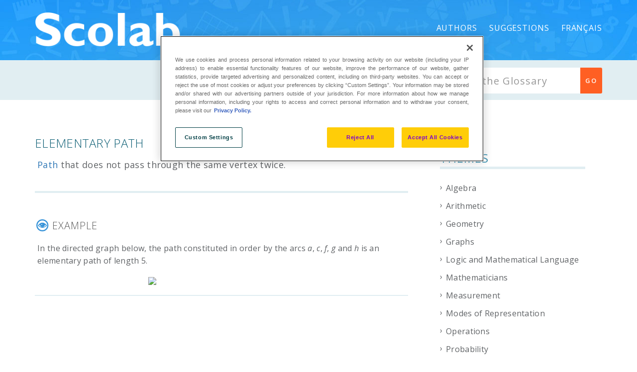

--- FILE ---
content_type: text/html; charset=UTF-8
request_url: https://lexique.netmath.ca/en/elementary-path/
body_size: 13435
content:
<!DOCTYPE html>
<html dir="ltr" lang="en-US" prefix="og: https://ogp.me/ns#" class="no-js">
<head>
    <meta http-equiv="X-UA-Compatible" content="IE=9" />
    <meta charset="UTF-8">
    <meta name="viewport" content="width=device-width">
    <link rel="profile" href="http://gmpg.org/xfn/11">
    <link rel="pingback" href="https://lexique.netmath.ca/xmlrpc.php">
    <title>Elementary Path | Lexique de mathématique</title>
<link rel="alternate" hreflang="fr-fr" href="https://lexique.netmath.ca/chemin-elementaire/" />
<link rel="alternate" hreflang="en-us" href="https://lexique.netmath.ca/en/elementary-path/" />
<link rel="alternate" hreflang="x-default" href="https://lexique.netmath.ca/chemin-elementaire/" />

		<!-- All in One SEO 4.6.3 - aioseo.com -->
		<meta name="robots" content="max-image-preview:large" />
		<link rel="canonical" href="https://lexique.netmath.ca/en/elementary-path/" />
		<meta name="generator" content="All in One SEO (AIOSEO) 4.6.3" />
		<meta property="og:locale" content="en_US" />
		<meta property="og:site_name" content="Lexique de mathématique | pour l&#039;enseignement primaire et secondaire" />
		<meta property="og:type" content="article" />
		<meta property="og:title" content="Elementary Path | Lexique de mathématique" />
		<meta property="og:url" content="https://lexique.netmath.ca/en/elementary-path/" />
		<meta property="article:published_time" content="2016-01-27T00:41:39+00:00" />
		<meta property="article:modified_time" content="2019-09-10T16:47:19+00:00" />
		<meta name="twitter:card" content="summary" />
		<meta name="twitter:title" content="Elementary Path | Lexique de mathématique" />
		<script type="application/ld+json" class="aioseo-schema">
			{"@context":"https:\/\/schema.org","@graph":[{"@type":"BreadcrumbList","@id":"https:\/\/lexique.netmath.ca\/en\/elementary-path\/#breadcrumblist","itemListElement":[{"@type":"ListItem","@id":"https:\/\/lexique.netmath.ca\/en\/#listItem","position":1,"name":"Home","item":"https:\/\/lexique.netmath.ca\/en\/","nextItem":"https:\/\/lexique.netmath.ca\/en\/elementary-path\/#listItem"},{"@type":"ListItem","@id":"https:\/\/lexique.netmath.ca\/en\/elementary-path\/#listItem","position":2,"name":"Elementary Path","previousItem":"https:\/\/lexique.netmath.ca\/en\/#listItem"}]},{"@type":"Organization","@id":"https:\/\/lexique.netmath.ca\/en\/#organization","name":"Lexique de math\u00e9matique","url":"https:\/\/lexique.netmath.ca\/en\/"},{"@type":"Person","@id":"https:\/\/lexique.netmath.ca\/en\/author\/paulpatenaude\/#author","url":"https:\/\/lexique.netmath.ca\/en\/author\/paulpatenaude\/","name":"paulpatenaude","image":{"@type":"ImageObject","@id":"https:\/\/lexique.netmath.ca\/en\/elementary-path\/#authorImage","url":"https:\/\/secure.gravatar.com\/avatar\/b6dd55d7bc3ff136d2fb146b970deaf8?s=96&d=mm&r=g","width":96,"height":96,"caption":"paulpatenaude"}},{"@type":"WebPage","@id":"https:\/\/lexique.netmath.ca\/en\/elementary-path\/#webpage","url":"https:\/\/lexique.netmath.ca\/en\/elementary-path\/","name":"Elementary Path | Lexique de math\u00e9matique","inLanguage":"en-US","isPartOf":{"@id":"https:\/\/lexique.netmath.ca\/en\/#website"},"breadcrumb":{"@id":"https:\/\/lexique.netmath.ca\/en\/elementary-path\/#breadcrumblist"},"author":{"@id":"https:\/\/lexique.netmath.ca\/en\/author\/paulpatenaude\/#author"},"creator":{"@id":"https:\/\/lexique.netmath.ca\/en\/author\/paulpatenaude\/#author"},"datePublished":"2016-01-26T19:41:39-05:00","dateModified":"2019-09-10T12:47:19-04:00"},{"@type":"WebSite","@id":"https:\/\/lexique.netmath.ca\/en\/#website","url":"https:\/\/lexique.netmath.ca\/en\/","name":"Lexique de math\u00e9matique","description":"pour l'enseignement primaire et secondaire","inLanguage":"en-US","publisher":{"@id":"https:\/\/lexique.netmath.ca\/en\/#organization"}}]}
		</script>
		<!-- All in One SEO -->

<link rel='dns-prefetch' href='//oss.maxcdn.com' />
<link rel='dns-prefetch' href='//fonts.googleapis.com' />
<link rel='preconnect' href='https://fonts.gstatic.com' crossorigin />
<link rel="alternate" type="application/rss+xml" title="Lexique de mathématique &raquo; Feed" href="https://lexique.netmath.ca/en/feed/" />
<link rel="alternate" type="application/rss+xml" title="Lexique de mathématique &raquo; Comments Feed" href="https://lexique.netmath.ca/en/comments/feed/" />
<script type="text/javascript">
/* <![CDATA[ */
window._wpemojiSettings = {"baseUrl":"https:\/\/s.w.org\/images\/core\/emoji\/15.0.3\/72x72\/","ext":".png","svgUrl":"https:\/\/s.w.org\/images\/core\/emoji\/15.0.3\/svg\/","svgExt":".svg","source":{"concatemoji":"https:\/\/lexique.netmath.ca\/wp-includes\/js\/wp-emoji-release.min.js?ver=6.5.4"}};
/*! This file is auto-generated */
!function(i,n){var o,s,e;function c(e){try{var t={supportTests:e,timestamp:(new Date).valueOf()};sessionStorage.setItem(o,JSON.stringify(t))}catch(e){}}function p(e,t,n){e.clearRect(0,0,e.canvas.width,e.canvas.height),e.fillText(t,0,0);var t=new Uint32Array(e.getImageData(0,0,e.canvas.width,e.canvas.height).data),r=(e.clearRect(0,0,e.canvas.width,e.canvas.height),e.fillText(n,0,0),new Uint32Array(e.getImageData(0,0,e.canvas.width,e.canvas.height).data));return t.every(function(e,t){return e===r[t]})}function u(e,t,n){switch(t){case"flag":return n(e,"\ud83c\udff3\ufe0f\u200d\u26a7\ufe0f","\ud83c\udff3\ufe0f\u200b\u26a7\ufe0f")?!1:!n(e,"\ud83c\uddfa\ud83c\uddf3","\ud83c\uddfa\u200b\ud83c\uddf3")&&!n(e,"\ud83c\udff4\udb40\udc67\udb40\udc62\udb40\udc65\udb40\udc6e\udb40\udc67\udb40\udc7f","\ud83c\udff4\u200b\udb40\udc67\u200b\udb40\udc62\u200b\udb40\udc65\u200b\udb40\udc6e\u200b\udb40\udc67\u200b\udb40\udc7f");case"emoji":return!n(e,"\ud83d\udc26\u200d\u2b1b","\ud83d\udc26\u200b\u2b1b")}return!1}function f(e,t,n){var r="undefined"!=typeof WorkerGlobalScope&&self instanceof WorkerGlobalScope?new OffscreenCanvas(300,150):i.createElement("canvas"),a=r.getContext("2d",{willReadFrequently:!0}),o=(a.textBaseline="top",a.font="600 32px Arial",{});return e.forEach(function(e){o[e]=t(a,e,n)}),o}function t(e){var t=i.createElement("script");t.src=e,t.defer=!0,i.head.appendChild(t)}"undefined"!=typeof Promise&&(o="wpEmojiSettingsSupports",s=["flag","emoji"],n.supports={everything:!0,everythingExceptFlag:!0},e=new Promise(function(e){i.addEventListener("DOMContentLoaded",e,{once:!0})}),new Promise(function(t){var n=function(){try{var e=JSON.parse(sessionStorage.getItem(o));if("object"==typeof e&&"number"==typeof e.timestamp&&(new Date).valueOf()<e.timestamp+604800&&"object"==typeof e.supportTests)return e.supportTests}catch(e){}return null}();if(!n){if("undefined"!=typeof Worker&&"undefined"!=typeof OffscreenCanvas&&"undefined"!=typeof URL&&URL.createObjectURL&&"undefined"!=typeof Blob)try{var e="postMessage("+f.toString()+"("+[JSON.stringify(s),u.toString(),p.toString()].join(",")+"));",r=new Blob([e],{type:"text/javascript"}),a=new Worker(URL.createObjectURL(r),{name:"wpTestEmojiSupports"});return void(a.onmessage=function(e){c(n=e.data),a.terminate(),t(n)})}catch(e){}c(n=f(s,u,p))}t(n)}).then(function(e){for(var t in e)n.supports[t]=e[t],n.supports.everything=n.supports.everything&&n.supports[t],"flag"!==t&&(n.supports.everythingExceptFlag=n.supports.everythingExceptFlag&&n.supports[t]);n.supports.everythingExceptFlag=n.supports.everythingExceptFlag&&!n.supports.flag,n.DOMReady=!1,n.readyCallback=function(){n.DOMReady=!0}}).then(function(){return e}).then(function(){var e;n.supports.everything||(n.readyCallback(),(e=n.source||{}).concatemoji?t(e.concatemoji):e.wpemoji&&e.twemoji&&(t(e.twemoji),t(e.wpemoji)))}))}((window,document),window._wpemojiSettings);
/* ]]> */
</script>
<style id='wp-emoji-styles-inline-css' type='text/css'>

	img.wp-smiley, img.emoji {
		display: inline !important;
		border: none !important;
		box-shadow: none !important;
		height: 1em !important;
		width: 1em !important;
		margin: 0 0.07em !important;
		vertical-align: -0.1em !important;
		background: none !important;
		padding: 0 !important;
	}
</style>
<link rel='stylesheet' id='wp-block-library-css' href='https://lexique.netmath.ca/wp-includes/css/dist/block-library/style.min.css?ver=6.5.4' type='text/css' media='all' />
<style id='classic-theme-styles-inline-css' type='text/css'>
/*! This file is auto-generated */
.wp-block-button__link{color:#fff;background-color:#32373c;border-radius:9999px;box-shadow:none;text-decoration:none;padding:calc(.667em + 2px) calc(1.333em + 2px);font-size:1.125em}.wp-block-file__button{background:#32373c;color:#fff;text-decoration:none}
</style>
<style id='global-styles-inline-css' type='text/css'>
body{--wp--preset--color--black: #000000;--wp--preset--color--cyan-bluish-gray: #abb8c3;--wp--preset--color--white: #ffffff;--wp--preset--color--pale-pink: #f78da7;--wp--preset--color--vivid-red: #cf2e2e;--wp--preset--color--luminous-vivid-orange: #ff6900;--wp--preset--color--luminous-vivid-amber: #fcb900;--wp--preset--color--light-green-cyan: #7bdcb5;--wp--preset--color--vivid-green-cyan: #00d084;--wp--preset--color--pale-cyan-blue: #8ed1fc;--wp--preset--color--vivid-cyan-blue: #0693e3;--wp--preset--color--vivid-purple: #9b51e0;--wp--preset--gradient--vivid-cyan-blue-to-vivid-purple: linear-gradient(135deg,rgba(6,147,227,1) 0%,rgb(155,81,224) 100%);--wp--preset--gradient--light-green-cyan-to-vivid-green-cyan: linear-gradient(135deg,rgb(122,220,180) 0%,rgb(0,208,130) 100%);--wp--preset--gradient--luminous-vivid-amber-to-luminous-vivid-orange: linear-gradient(135deg,rgba(252,185,0,1) 0%,rgba(255,105,0,1) 100%);--wp--preset--gradient--luminous-vivid-orange-to-vivid-red: linear-gradient(135deg,rgba(255,105,0,1) 0%,rgb(207,46,46) 100%);--wp--preset--gradient--very-light-gray-to-cyan-bluish-gray: linear-gradient(135deg,rgb(238,238,238) 0%,rgb(169,184,195) 100%);--wp--preset--gradient--cool-to-warm-spectrum: linear-gradient(135deg,rgb(74,234,220) 0%,rgb(151,120,209) 20%,rgb(207,42,186) 40%,rgb(238,44,130) 60%,rgb(251,105,98) 80%,rgb(254,248,76) 100%);--wp--preset--gradient--blush-light-purple: linear-gradient(135deg,rgb(255,206,236) 0%,rgb(152,150,240) 100%);--wp--preset--gradient--blush-bordeaux: linear-gradient(135deg,rgb(254,205,165) 0%,rgb(254,45,45) 50%,rgb(107,0,62) 100%);--wp--preset--gradient--luminous-dusk: linear-gradient(135deg,rgb(255,203,112) 0%,rgb(199,81,192) 50%,rgb(65,88,208) 100%);--wp--preset--gradient--pale-ocean: linear-gradient(135deg,rgb(255,245,203) 0%,rgb(182,227,212) 50%,rgb(51,167,181) 100%);--wp--preset--gradient--electric-grass: linear-gradient(135deg,rgb(202,248,128) 0%,rgb(113,206,126) 100%);--wp--preset--gradient--midnight: linear-gradient(135deg,rgb(2,3,129) 0%,rgb(40,116,252) 100%);--wp--preset--font-size--small: 13px;--wp--preset--font-size--medium: 20px;--wp--preset--font-size--large: 36px;--wp--preset--font-size--x-large: 42px;--wp--preset--spacing--20: 0.44rem;--wp--preset--spacing--30: 0.67rem;--wp--preset--spacing--40: 1rem;--wp--preset--spacing--50: 1.5rem;--wp--preset--spacing--60: 2.25rem;--wp--preset--spacing--70: 3.38rem;--wp--preset--spacing--80: 5.06rem;--wp--preset--shadow--natural: 6px 6px 9px rgba(0, 0, 0, 0.2);--wp--preset--shadow--deep: 12px 12px 50px rgba(0, 0, 0, 0.4);--wp--preset--shadow--sharp: 6px 6px 0px rgba(0, 0, 0, 0.2);--wp--preset--shadow--outlined: 6px 6px 0px -3px rgba(255, 255, 255, 1), 6px 6px rgba(0, 0, 0, 1);--wp--preset--shadow--crisp: 6px 6px 0px rgba(0, 0, 0, 1);}:where(.is-layout-flex){gap: 0.5em;}:where(.is-layout-grid){gap: 0.5em;}body .is-layout-flex{display: flex;}body .is-layout-flex{flex-wrap: wrap;align-items: center;}body .is-layout-flex > *{margin: 0;}body .is-layout-grid{display: grid;}body .is-layout-grid > *{margin: 0;}:where(.wp-block-columns.is-layout-flex){gap: 2em;}:where(.wp-block-columns.is-layout-grid){gap: 2em;}:where(.wp-block-post-template.is-layout-flex){gap: 1.25em;}:where(.wp-block-post-template.is-layout-grid){gap: 1.25em;}.has-black-color{color: var(--wp--preset--color--black) !important;}.has-cyan-bluish-gray-color{color: var(--wp--preset--color--cyan-bluish-gray) !important;}.has-white-color{color: var(--wp--preset--color--white) !important;}.has-pale-pink-color{color: var(--wp--preset--color--pale-pink) !important;}.has-vivid-red-color{color: var(--wp--preset--color--vivid-red) !important;}.has-luminous-vivid-orange-color{color: var(--wp--preset--color--luminous-vivid-orange) !important;}.has-luminous-vivid-amber-color{color: var(--wp--preset--color--luminous-vivid-amber) !important;}.has-light-green-cyan-color{color: var(--wp--preset--color--light-green-cyan) !important;}.has-vivid-green-cyan-color{color: var(--wp--preset--color--vivid-green-cyan) !important;}.has-pale-cyan-blue-color{color: var(--wp--preset--color--pale-cyan-blue) !important;}.has-vivid-cyan-blue-color{color: var(--wp--preset--color--vivid-cyan-blue) !important;}.has-vivid-purple-color{color: var(--wp--preset--color--vivid-purple) !important;}.has-black-background-color{background-color: var(--wp--preset--color--black) !important;}.has-cyan-bluish-gray-background-color{background-color: var(--wp--preset--color--cyan-bluish-gray) !important;}.has-white-background-color{background-color: var(--wp--preset--color--white) !important;}.has-pale-pink-background-color{background-color: var(--wp--preset--color--pale-pink) !important;}.has-vivid-red-background-color{background-color: var(--wp--preset--color--vivid-red) !important;}.has-luminous-vivid-orange-background-color{background-color: var(--wp--preset--color--luminous-vivid-orange) !important;}.has-luminous-vivid-amber-background-color{background-color: var(--wp--preset--color--luminous-vivid-amber) !important;}.has-light-green-cyan-background-color{background-color: var(--wp--preset--color--light-green-cyan) !important;}.has-vivid-green-cyan-background-color{background-color: var(--wp--preset--color--vivid-green-cyan) !important;}.has-pale-cyan-blue-background-color{background-color: var(--wp--preset--color--pale-cyan-blue) !important;}.has-vivid-cyan-blue-background-color{background-color: var(--wp--preset--color--vivid-cyan-blue) !important;}.has-vivid-purple-background-color{background-color: var(--wp--preset--color--vivid-purple) !important;}.has-black-border-color{border-color: var(--wp--preset--color--black) !important;}.has-cyan-bluish-gray-border-color{border-color: var(--wp--preset--color--cyan-bluish-gray) !important;}.has-white-border-color{border-color: var(--wp--preset--color--white) !important;}.has-pale-pink-border-color{border-color: var(--wp--preset--color--pale-pink) !important;}.has-vivid-red-border-color{border-color: var(--wp--preset--color--vivid-red) !important;}.has-luminous-vivid-orange-border-color{border-color: var(--wp--preset--color--luminous-vivid-orange) !important;}.has-luminous-vivid-amber-border-color{border-color: var(--wp--preset--color--luminous-vivid-amber) !important;}.has-light-green-cyan-border-color{border-color: var(--wp--preset--color--light-green-cyan) !important;}.has-vivid-green-cyan-border-color{border-color: var(--wp--preset--color--vivid-green-cyan) !important;}.has-pale-cyan-blue-border-color{border-color: var(--wp--preset--color--pale-cyan-blue) !important;}.has-vivid-cyan-blue-border-color{border-color: var(--wp--preset--color--vivid-cyan-blue) !important;}.has-vivid-purple-border-color{border-color: var(--wp--preset--color--vivid-purple) !important;}.has-vivid-cyan-blue-to-vivid-purple-gradient-background{background: var(--wp--preset--gradient--vivid-cyan-blue-to-vivid-purple) !important;}.has-light-green-cyan-to-vivid-green-cyan-gradient-background{background: var(--wp--preset--gradient--light-green-cyan-to-vivid-green-cyan) !important;}.has-luminous-vivid-amber-to-luminous-vivid-orange-gradient-background{background: var(--wp--preset--gradient--luminous-vivid-amber-to-luminous-vivid-orange) !important;}.has-luminous-vivid-orange-to-vivid-red-gradient-background{background: var(--wp--preset--gradient--luminous-vivid-orange-to-vivid-red) !important;}.has-very-light-gray-to-cyan-bluish-gray-gradient-background{background: var(--wp--preset--gradient--very-light-gray-to-cyan-bluish-gray) !important;}.has-cool-to-warm-spectrum-gradient-background{background: var(--wp--preset--gradient--cool-to-warm-spectrum) !important;}.has-blush-light-purple-gradient-background{background: var(--wp--preset--gradient--blush-light-purple) !important;}.has-blush-bordeaux-gradient-background{background: var(--wp--preset--gradient--blush-bordeaux) !important;}.has-luminous-dusk-gradient-background{background: var(--wp--preset--gradient--luminous-dusk) !important;}.has-pale-ocean-gradient-background{background: var(--wp--preset--gradient--pale-ocean) !important;}.has-electric-grass-gradient-background{background: var(--wp--preset--gradient--electric-grass) !important;}.has-midnight-gradient-background{background: var(--wp--preset--gradient--midnight) !important;}.has-small-font-size{font-size: var(--wp--preset--font-size--small) !important;}.has-medium-font-size{font-size: var(--wp--preset--font-size--medium) !important;}.has-large-font-size{font-size: var(--wp--preset--font-size--large) !important;}.has-x-large-font-size{font-size: var(--wp--preset--font-size--x-large) !important;}
.wp-block-button.is-style-outline .wp-block-button__link{background: transparent none;border-color: currentColor;border-width: 2px;border-style: solid;color: currentColor;padding-top: 0.667em;padding-right: 1.33em;padding-bottom: 0.667em;padding-left: 1.33em;}
.wp-block-site-logo.is-style-rounded{border-radius: 9999px;}
.wp-block-navigation a:where(:not(.wp-element-button)){color: inherit;}
:where(.wp-block-post-template.is-layout-flex){gap: 1.25em;}:where(.wp-block-post-template.is-layout-grid){gap: 1.25em;}
:where(.wp-block-columns.is-layout-flex){gap: 2em;}:where(.wp-block-columns.is-layout-grid){gap: 2em;}
.wp-block-pullquote{font-size: 1.5em;line-height: 1.6;}
</style>
<link rel='stylesheet' id='wpml-blocks-css' href='https://lexique.netmath.ca/wp-content/plugins/sitepress-multilingual-cms/dist/css/blocks/styles.css?ver=4.6.3' type='text/css' media='all' />
<link rel='stylesheet' id='contact-form-7-css' href='https://lexique.netmath.ca/wp-content/plugins/contact-form-7/includes/css/styles.css?ver=5.9.5' type='text/css' media='all' />
<style id='contact-form-7-inline-css' type='text/css'>
.wpcf7 .wpcf7-recaptcha iframe {margin-bottom: 0;}.wpcf7 .wpcf7-recaptcha[data-align="center"] > div {margin: 0 auto;}.wpcf7 .wpcf7-recaptcha[data-align="right"] > div {margin: 0 0 0 auto;}
</style>
<link rel='stylesheet' id='wpml-legacy-horizontal-list-0-css' href='//lexique.netmath.ca/wp-content/plugins/sitepress-multilingual-cms/templates/language-switchers/legacy-list-horizontal/style.min.css?ver=1' type='text/css' media='all' />
<style id='wpml-legacy-horizontal-list-0-inline-css' type='text/css'>
.wpml-ls-statics-shortcode_actions{background-color:#eeeeee;}.wpml-ls-statics-shortcode_actions, .wpml-ls-statics-shortcode_actions .wpml-ls-sub-menu, .wpml-ls-statics-shortcode_actions a {border-color:#cdcdcd;}.wpml-ls-statics-shortcode_actions a {color:#444444;background-color:#ffffff;}.wpml-ls-statics-shortcode_actions a:hover,.wpml-ls-statics-shortcode_actions a:focus {color:#000000;background-color:#eeeeee;}.wpml-ls-statics-shortcode_actions .wpml-ls-current-language>a {color:#444444;background-color:#ffffff;}.wpml-ls-statics-shortcode_actions .wpml-ls-current-language:hover>a, .wpml-ls-statics-shortcode_actions .wpml-ls-current-language>a:focus {color:#000000;background-color:#eeeeee;}
</style>
<link rel='stylesheet' id='wpml-menu-item-0-css' href='//lexique.netmath.ca/wp-content/plugins/sitepress-multilingual-cms/templates/language-switchers/menu-item/style.min.css?ver=1' type='text/css' media='all' />
<link rel='stylesheet' id='fontawesome-css' href='https://lexique.netmath.ca/wp-content/themes/manual/css/font-awesome/css/font-awesome.css?ver=3.3.1' type='text/css' media='all' />
<link rel='stylesheet' id='et-line-font-css' href='https://lexique.netmath.ca/wp-content/themes/manual/css/et-line-font/style.css?ver=3.3.1' type='text/css' media='all' />
<link rel='stylesheet' id='elegent-font-css' href='https://lexique.netmath.ca/wp-content/themes/manual/css/elegent-font/style.css?ver=3.3.1' type='text/css' media='all' />
<link rel='stylesheet' id='manual-style-css' href='https://lexique.netmath.ca/wp-content/themes/lexique2016-manual/style.css?ver=6.5.4' type='text/css' media='all' />
<link rel='stylesheet' id='manual-fonts-css' href='//fonts.googleapis.com/css?family=Open+Sans:100,200,300,400,500,600,700,800,900%7CSource+Sans+Pro:100,200,300,400,500,600,700,800,900%7CRaleway:100,200,300,400,500,600,700,800,900%7CLato:100,200,300,400,500,600,700,800,900%7CRoboto:100,200,300,400,500,600,700,800,900%7CMontserrat:100,200,300,400,500,600,700,800,900&#038;subset=latin,latin-ext' type='text/css' media='all' />
<link rel='stylesheet' id='manual-bootstrap-css' href='https://lexique.netmath.ca/wp-content/themes/manual/css/lib/bootstrap.min.css?ver=3.3.1' type='text/css' media='all' />
<link rel='stylesheet' id='manual-css-owl-css' href='https://lexique.netmath.ca/wp-content/themes/manual/js/owl/owl.carousel.css?ver=6.5.4' type='text/css' media='all' />
<link rel='stylesheet' id='manual-css-owl-theme-css' href='https://lexique.netmath.ca/wp-content/themes/manual/js/owl/owl.theme.css?ver=6.5.4' type='text/css' media='all' />
<link rel='stylesheet' id='manual-effect-css' href='https://lexique.netmath.ca/wp-content/themes/manual/css/hover.css?ver=6.5.4' type='text/css' media='all' />
<link rel='stylesheet' id='manual-css-mCustomScrollbar-css' href='https://lexique.netmath.ca/wp-content/themes/manual/js/cscrollbar/mcustomscrollbar.css?ver=6.5.4' type='text/css' media='all' />
<link rel='stylesheet' id='elasticpress-facets-css' href='https://lexique.netmath.ca/wp-content/plugins/elasticpress/dist/css/facets-styles.css?ver=7d568203f3965dc85d8a' type='text/css' media='all' />
<link rel='stylesheet' id='ht-shortcodes-buttons-frontend-style-css' href='https://lexique.netmath.ca/wp-content/plugins/ht-shortcodes/modules/buttons/ht-shortcodes-buttons-frontend.css?ver=6.5.4' type='text/css' media='all' />
<link rel='stylesheet' id='ht-shortcodes-dropcaps-style-css' href='https://lexique.netmath.ca/wp-content/plugins/ht-shortcodes/modules/dropcaps/ht-shortcodes-dropcaps.css?ver=6.5.4' type='text/css' media='all' />
<link rel='stylesheet' id='ht-shortcodes-pullquotes-style-css' href='https://lexique.netmath.ca/wp-content/plugins/ht-shortcodes/modules/pullquotes/ht-shortcodes-pullquotes.css?ver=6.5.4' type='text/css' media='all' />
<link rel='stylesheet' id='fontello-css-css' href='https://lexique.netmath.ca/wp-content/plugins/ht-shortcodes/modules/icons/fontello-7275ca86/css/fontello.css?ver=6.5.4' type='text/css' media='all' />
<link rel='stylesheet' id='icomoon-css-css' href='https://lexique.netmath.ca/wp-content/plugins/ht-shortcodes/modules/icons/icomoon/style.css?ver=6.5.4' type='text/css' media='all' />
<link rel="preload" as="style" href="https://fonts.googleapis.com/css?family=Open%20Sans:300,400,500,600,700,800,300italic,400italic,500italic,600italic,700italic,800italic&#038;display=swap&#038;ver=1768352200" /><link rel="stylesheet" href="https://fonts.googleapis.com/css?family=Open%20Sans:300,400,500,600,700,800,300italic,400italic,500italic,600italic,700italic,800italic&#038;display=swap&#038;ver=1768352200" media="print" onload="this.media='all'"><noscript><link rel="stylesheet" href="https://fonts.googleapis.com/css?family=Open%20Sans:300,400,500,600,700,800,300italic,400italic,500italic,600italic,700italic,800italic&#038;display=swap&#038;ver=1768352200" /></noscript><link rel='stylesheet' id='jquery-fancybox-css-css' href='https://lexique.netmath.ca/wp-content/themes/lexique2016-manual/js/fancybox/jquery.fancybox.css?ver=6.5.4' type='text/css' media='all' />
<!--[if lt IE 9]>
<script type="text/javascript" src="https://oss.maxcdn.com/html5shiv/3.7.3/html5shiv.min.js?ver=3.7.3" id="html5shiv-js"></script>
<![endif]-->
<!--[if lt IE 9]>
<script type="text/javascript" src="https://oss.maxcdn.com/respond/1.4.2/respond.min.js?ver=1.4.2" id="respond-js"></script>
<![endif]-->
<script type="text/javascript" src="https://lexique.netmath.ca/wp-includes/js/jquery/jquery.min.js?ver=3.7.1" id="jquery-core-js"></script>
<script type="text/javascript" src="https://lexique.netmath.ca/wp-includes/js/jquery/jquery-migrate.min.js?ver=3.4.1" id="jquery-migrate-js"></script>
<link rel="https://api.w.org/" href="https://lexique.netmath.ca/en/wp-json/" /><link rel="alternate" type="application/json" href="https://lexique.netmath.ca/en/wp-json/wp/v2/ht-kb/10289" /><link rel="EditURI" type="application/rsd+xml" title="RSD" href="https://lexique.netmath.ca/xmlrpc.php?rsd" />
<meta name="generator" content="WordPress 6.5.4" />
<link rel='shortlink' href='https://lexique.netmath.ca/en/?p=10289' />
<link rel="alternate" type="application/json+oembed" href="https://lexique.netmath.ca/en/wp-json/oembed/1.0/embed?url=https%3A%2F%2Flexique.netmath.ca%2Fen%2Felementary-path%2F" />
<link rel="alternate" type="text/xml+oembed" href="https://lexique.netmath.ca/en/wp-json/oembed/1.0/embed?url=https%3A%2F%2Flexique.netmath.ca%2Fen%2Felementary-path%2F&#038;format=xml" />
<meta name="generator" content="WPML ver:4.6.3 stt:1,4;" />
<meta name="generator" content="Redux 4.4.17" /><script async src="https://pagead2.googlesyndication.com/pagead/js/adsbygoogle.js?client=ca-pub-3808020484285585" crossorigin="anonymous"></script><!-- HKB CSS Variables --><style>:root {--hkb-main-container-width: 1200px;--hkb-link-color: #2358a1;--hkb-link-color-hover: #2861b0;--hkb-header-style-bg: #2358a1;--hkb-header-style-graddir: 90deg;--hkb-header-style-grad1: #2358a1;--hkb-header-style-grad2: #2358a1;--hkb-header-text-color: #ffffff;}</style><meta name="generator" content="Heroic Knowledge Base v3.9.0" />
			<style type="text/css">
				.custom-link, .custom-link-blog, .more-link, .load_more a {color: rgba(255,95,35,1) !important;}.custom-link:hover, .custom-link-blog:hover, .more-link:hover, .load_more a:hover { color: rgba(255,95,35,1) !important; }
												.button-custom, p.home-message-darkblue-bar, p.portfolio-des-n-link, .portfolio-section .portfolio-button-top, .body-content .wpcf7 input[type="submit"], .container .blog-btn, .sidebar-widget.widget_search input[type="submit"], .navbar-inverse .navbar-toggle, .custom_login_form input[type="submit"], .custom-botton, button#bbp_user_edit_submit, button#bbp_topic_submit, button#bbp_reply_submit, button#bbp_merge_topic_submit, .bbp_widget_login button#user-submit, input[type=submit] {background-color: rgba(255,95,35,1) !important;}
				.navbar-inverse .navbar-toggle, .container .blog-btn,input[type=submit] { border-color: rgba(255,95,35,1)!important;}
				.button-custom:hover, p.home-message-darkblue-bar:hover, .body-content .wpcf7 input[type="submit"]:hover, .container .blog-btn:hover, .sidebar-widget.widget_search input[type="submit"]:hover, .navbar-inverse .navbar-toggle:hover, .custom_login_form input[type="submit"]:hover, .custom-botton:hover, button#bbp_user_edit_submit:hover, button#bbp_topic_submit:hover, button#bbp_reply_submit:hover, button#bbp_merge_topic_submit:hover, .bbp_widget_login button#user-submit:hover, input[type=submit]:hover{  background-color: rgba(255,95,35,1) !important; }
				
								.footer-go-uplink { color:rgba(176,176,176,1)!important; font-size: 24px!important; }
								.browse-help-desk .browse-help-desk-div .i-fa:hover, ul.news-list li.cat-lists:hover:before, .body-content li.cat.inner:hover:before, .kb-box-single:hover:before {color:rgba(255,95,35,1); } .social-share-box:hover { background:rgba(255,95,35,1); border: 1px solid rgba(255,95,35,1); }
								
								
				
				.navbar { position: absolute; width: 100%; background: transparent!important; } .jumbotron_new.jumbotron-inner-fix{position: inherit;} .jumbotron_new .inner-margin-top { padding-top: 92px; }.navbar .nav-fix { height:113px; }.navbar-inverse .navbar-nav>li>a { font-family:Open Sans!important; text-transform: uppercase; font-weight: 400; font-size: 16px; letter-spacing: 0.9px; color:#ffffff!important;line-height:113px;} .navbar-inverse .navbar-nav>li>a:hover { color:#eaeae8!important; }#navbar ul li > ul, #navbar ul li > ul li > ul { background-color:#262626; border-color:#262626; box-shadow: 0 5px 11px 0 rgba(0,0,0,.27); padding: 10px 0px;} #navbar ul li > ul li a { font-family:Open Sans!important; font-weight:400; font-size:11px; color:#9d9d9d!important; letter-spacing: 0.9px; text-transform:uppercase;line-height:16px;} #navbar ul li > ul li a:hover { color:#FFFFFF!important; } @media (max-width: 991px) { .mobile-menu-holder li a {  font-family:Open Sans!important; } }  @media (max-width: 991px){ .mobile-menu-holder{ background:#F9F9F9; } .mobile-menu-holder li a { font-size:12px; font-weight:700!important; letter-spacing:0.9px; text-transform:uppercase; color:#5B5B5B!important } .mobile-menu-holder li a:hover { color: #929191!important; background:none; }  .mobile-menu-holder li > ul li a { font-size:11px; font-weight:600!important; letter-spacing:0.9px; text-transform:uppercase; line-height:28px; color: #8E8E8E!important; } .mobile-menu-holder li > ul li a:hover{ color: #504f4f!important; } } @media (max-width: 991px) and (min-width: 768px){ .navbar-inverse .navbar-toggle { top:18px; } } @media (max-width: 767px){ .navbar-inverse .navbar-toggle { top:18px; } }.noise-break { background: #1e73be; }img.inner-page-white-logo { display: block; } img.home-logo-show { display: none; } .navbar-inverse .navbar-nav>li>a { color:#ffffff!important; } .navbar-inverse .navbar-nav>li>a:hover { color:#eaeae8!important; } .hamburger-menu span { background: #ffffff;}nav.navbar.after-scroll-wrap img.inner-page-white-logo{ display: none; } nav.navbar.after-scroll-wrap img.home-logo-show { display: block; }.page_opacity.header_custom_height_new{ padding: 1px 0px!important; }.navbar {  z-index: 99; border: none;border-bottom:none;background: !important;} .header_control_text_align { text-align:center; } h1.custom_h1_head { color: #4d515c!important; font-size: 24px!important; font-weight: 600!important; text-transform:uppercase!important; letter-spacing: 0px!important; }p.inner-header-color { color:#989CA6; font-size: 18px!important; letter-spacing: 0px!important; font-weight:400!important; text-transform:none;  }#breadcrumbs {color:#919191; text-transform:capitalize; letter-spacing: 0px; font-size: 14px; font-weight: 400;  padding-top: 0px;} #breadcrumbs span{ color:#919191; } #breadcrumbs a{ color:#919191; } #breadcrumbs a:hover{ color:#636363; } .trending-search span.popular-keyword-title { color:#989CA6; } .trending-search a { color:#B5B5B5!important; } .trending-search a:hover { color:#888F9E!important; }@media (min-width:768px) and (max-width:991px) { .navbar { position:relative!important; background: #FFFFFF!important; } .jumbotron_new.jumbotron-inner-fix .inner-margin-top{ padding-top: 0px!important; } .navbar-inverse .navbar-nav > li > a { color: #181818!important; } .padding-jumbotron{  padding:0px 0px 0px; } body.home .navbar-inverse .navbar-nav>li>a { color: #000000!important; } body.home .navbar-inverse .navbar-nav > li > a:hover{ color: #7C7C7C!important; } img.inner-page-white-logo { display: none; } img.home-logo-show { display: block; } ul.nav.navbar-nav.hidemenu { display: block; }}
			     @media (max-width:767px) { .navbar { position:relative!important; background: #FFFFFF!important; } .padding-jumbotron{ padding:0px 10px;  } .navbar-inverse .navbar-nav > li > a { color: #181818!important; padding-top: 10px!important; } .jumbotron_new.jumbotron-inner-fix .inner-margin-top { padding-top: 0px!important;  } .navbar-inverse .navbar-nav > li > a { border-top: none!important; } body.home .navbar-inverse .navbar-nav>li>a { color: #000000!important; } body.home .navbar-inverse .navbar-nav > li > a:hover{ color: #7C7C7C!important; } img.inner-page-white-logo { display: none; } img.home-logo-show { display: block; } }.custom-nav-logo { height: 70px!important;}.footer-bg { background: #ffffff; } .footer-widget h5 { color: #3f95b4!important; } .footer-widget .textwidget { color: #595959!important; } .footer-widget a {
color: #595959!important; } .footer-widget a:hover { color:#BEBCBC!important; } span.post-date { color: #595959; }.footer_social_copyright, .footer-bg.footer-type-one{ background-color: #ffffff; } .footer-btm-box p, .footer-bg.footer-type-one p { color: #606366; } .footer-btm-box a, .footer-bg.footer-type-one .footer-btm-box-one a{ color: #606366!important;  } .footer-btm-box a:hover, .footer-bg.footer-type-one .footer-btm-box-one a:hover { color: #282828!important; } .footer-btm-box .social-footer-icon, .footer-bg.footer-type-one .social-footer-icon { color: #ff5f23; } .footer-btm-box .social-footer-icon:hover, .footer-bg.footer-type-one .social-footer-icon:hover { color:#ff5f23; }body { color: #424242; font-family:Open Sans!important; font-size: 14px; line-height: 1.4; letter-spacing: 0.3px; }h1 {  font-family: Open Sans; font-weight:400; font-size:36px; line-height: 39.6px; text-transform:none; letter-spacing: 0px; color: #363d40; }h2 {  font-family: Open Sans; font-weight:400; font-size:24px; line-height: 33px; text-transform:none; letter-spacing: 1px; color: #626363; }h3 {  font-family: Open Sans; font-weight:600; font-size:18px; line-height: 23px; text-transform:none; letter-spacing: 1px; color: #585858; }h4 {  font-family: Open Sans; font-weight:400; font-size:20px; line-height: 27.5px; text-transform:none; letter-spacing: 0.3px; color: #585858; }h5 {  font-family: Open Sans; font-weight:600; font-size:16px; line-height: 25px; text-transform:none; letter-spacing: 1px; color: #585858; }h6 {  font-family: Open Sans; font-weight:600; font-size:13px; line-height: 20px; text-transform:none; letter-spacing: 1px; color: #585858; }.body-content .knowledgebase-cat-body h4 a, .body-content .knowledgebase-body h5:before, .body-content .knowledgebase-body h5 a, #bbpress-forums .bbp-reply-author .bbp-author-name, #bbpress-forums .bbp-topic-freshness > a, #bbpress-forums li.bbp-body ul.topic li.bbp-topic-title a, #bbpress-forums .last-posted-topic-title a, #bbpress-forums .bbp-forum-link, #bbpress-forums .bbp-forum-header .bbp-forum-title, .body-content .blog .caption h2 a, a.href, .body-content .collapsible-panels p.post-edit-link a, .tagcloud.singlepg a, h4.title-faq-cat a, .portfolio-next-prv-bar .portfolio-prev a, .portfolio-next-prv-bar .portfolio-next a, .search h4 a, .portfolio-filter ul li span, ul.news-list.doc-landing li a, .kb-box-single a, .portfolio-desc a, .woocommerce ul.products li.product a{ color:#6C6C6C!important; }
		.body-content .knowledgebase-cat-body h4 a:hover, .body-content .knowledgebase-body h5:hover:before, .body-content .knowledgebase-body h5 a:hover, #bbpress-forums .bbp-reply-author .bbp-author-name:hover, #bbpress-forums .bbp-topic-freshness > a:hover, #bbpress-forums li.bbp-body ul.topic li.bbp-topic-title a:hover, #bbpress-forums .last-posted-topic-title a:hover, #bbpress-forums .bbp-forum-link:hover, #bbpress-forums .bbp-forum-header .bbp-forum-title:hover, .body-content .blog .caption h2 a:hover, .body-content .blog .caption span:hover, .body-content .blog .caption p a:hover, .sidebar-nav ul li a:hover, .tagcloud a:hover , a.href:hover, .body-content .collapsible-panels p.post-edit-link a:hover, .tagcloud.singlepg a:hover, .body-content li.cat a:hover, h4.title-faq-cat a:hover, .portfolio-next-prv-bar .portfolio-prev a:hover, .portfolio-next-prv-bar .portfolio-next a:hover, .search h4 a:hover, .portfolio-filter ul li span:hover, ul.news-list.doc-landing li a:hover, .news-list li:hover:before, .body-content li.cat.inner:hover:before, .kb-box-single:hover:before, .kb_article_type li.articles:hover:before, .kb-box-single a:hover, .portfolio-desc a:hover, .woocommerce ul.products li.product a:hover{ color:#ff5f23!important; }.body-content .knowledgebase-body h5 { font-size:16pxpx!important; }select.search-expand-types{ margin-right:0px; }				
								
				
            </style>
          <link href="https://netmath-lexique-production.s3.ca-central-1.amazonaws.com/wp-content/uploads/2016/06/02120748/144x144.png" rel="shortcut icon"><meta name="generator" content="Powered by WPBakery Page Builder - drag and drop page builder for WordPress."/>
<link rel="icon" href="https://netmath-lexique-production.s3.ca-central-1.amazonaws.com/wp-content/uploads/2016/06/02120748/144x144-50x50.png" sizes="32x32" />
<link rel="icon" href="https://netmath-lexique-production.s3.ca-central-1.amazonaws.com/wp-content/uploads/2016/06/02120748/144x144.png" sizes="192x192" />
<link rel="apple-touch-icon" href="https://netmath-lexique-production.s3.ca-central-1.amazonaws.com/wp-content/uploads/2016/06/02120748/144x144.png" />
<meta name="msapplication-TileImage" content="https://netmath-lexique-production.s3.ca-central-1.amazonaws.com/wp-content/uploads/2016/06/02120748/144x144.png" />
<style id="redux_demo-dynamic-css" title="dynamic-css" class="redux-options-output">.site-title{color:#FFFFFF;}.site-title{color:#FFFFFF;}</style><noscript><style> .wpb_animate_when_almost_visible { opacity: 1; }</style></noscript>    <!-- Google Tag Manager -->
    <script>(function(w,d,s,l,i){w[l]=w[l]||[];w[l].push({'gtm.start':
                new Date().getTime(),event:'gtm.js'});var f=d.getElementsByTagName(s)[0],
            j=d.createElement(s),dl=l!='dataLayer'?'&l='+l:'';j.async=true;j.src=
            'https://www.googletagmanager.com/gtm.js?id='+i+dl;f.parentNode.insertBefore(j,f);
        })(window,document,'script','dataLayer','GTM-5PJCGXP');</script>
    <!-- End Google Tag Manager -->
    <!-- OneTrust Cookies Consent Notice start for lexique.netmath.ca -->
    <script type="text/javascript" src="https://cdn.cookielaw.org/consent/05d751a1-c8a5-48fd-bc24-5fb015dea291/OtAutoBlock.js" ></script>
    <script src="https://cdn.cookielaw.org/scripttemplates/otSDKStub.js" data-document-language="true" type="text/javascript" charset="UTF-8" data-domain-script="05d751a1-c8a5-48fd-bc24-5fb015dea291" ></script>
    <script type="text/javascript">
    function OptanonWrapper() { }
    </script>
    <!-- OneTrust Cookies Consent Notice end for lexique.netmath.ca -->
</head>

<body class="ht_kb-template-default single single-ht_kb postid-10289 single-format-standard en ht-kb wpb-js-composer js-comp-ver-6.7.0 vc_responsive">
<!-- Google Tag Manager (noscript) -->
<noscript><iframe src="https://www.googletagmanager.com/ns.html?id=GTM-5PJCGXP"
                  height="0" width="0" style="display:none;visibility:hidden"></iframe></noscript>
<!-- End Google Tag Manager (noscript) -->
<!--Navigation Menu-->
<nav class="navbar navbar-inverse">
    <div class="container nav-fix">
        <div class="navbar-header">
            <i class="fa fa-bars navbar-toggle" ></i><a class="navbar-brand" href="https://lexique.netmath.ca/en/"><img src="https://netmath-lexique-production.s3.ca-central-1.amazonaws.com/wp-content/uploads/2019/06/21161332/Logo_Scolab_White-e1561148179122.png" class="pull-left custom-nav-logo home-logo-show"><img src="https://netmath-lexique-production.s3.ca-central-1.amazonaws.com/wp-content/uploads/2019/07/17151036/logo-scolab-white2.png" class="pull-left custom-nav-logo inner-page-white-logo"></a>        </div>
        <div id="navbar" class="navbar-collapse collapse">
            <ul id="menu-main-anglais" class="nav navbar-nav "><li id="menu-item-8260" class="menu-item menu-item-type-post_type menu-item-object-page"><a href="https://lexique.netmath.ca/en/authors/">Authors</a></li>
<li id="menu-item-8259" class="menu-item menu-item-type-post_type menu-item-object-page"><a href="https://lexique.netmath.ca/en/suggestions/">Suggestions</a></li>
<li id="menu-item-wpml-ls-2-fr" class="menu-item-language menu-item wpml-ls-slot-2 wpml-ls-item wpml-ls-item-fr wpml-ls-menu-item wpml-ls-first-item wpml-ls-last-item menu-item-type-wpml_ls_menu_item menu-item-object-wpml_ls_menu_item"><a title="Français" href="https://lexique.netmath.ca/chemin-elementaire/"><span class="wpml-ls-native" lang="fr">Français</span></a></li>
</ul>        </div>
    </div>
</nav>

<!--
========================
 MOBILE MENU
========================
-->
<div class="mobile-menu-holder"><div class="container">
        <ul id="menu-main-anglais-1" class="nav navbar-nav "><li class="menu-item menu-item-type-post_type menu-item-object-page"><a href="https://lexique.netmath.ca/en/authors/">Authors</a></li>
<li class="menu-item menu-item-type-post_type menu-item-object-page"><a href="https://lexique.netmath.ca/en/suggestions/">Suggestions</a></li>
<li class="menu-item-language menu-item wpml-ls-slot-2 wpml-ls-item wpml-ls-item-fr wpml-ls-menu-item wpml-ls-first-item wpml-ls-last-item menu-item-type-wpml_ls_menu_item menu-item-object-wpml_ls_menu_item"><a title="Français" href="https://lexique.netmath.ca/chemin-elementaire/"><span class="wpml-ls-native" lang="fr">Français</span></a></li>
</ul>    </div></div>

<!-- Global Bar -->
<style>#breadcrumbs{ text-align:center; }</style>
<div class="jumbotron inner-jumbotron jumbotron-inner-fix noise-break "  style="  "> 
  <div class="container inner-margin-top">
    <div class="row">
      <div class="col-md-12 col-sm-12" style=" text-align:center; ">
      
      	        <h1 class="inner-header" style="font-size:px!important; font-weight:400; font-family:!important;  ">
          Elementary Path        </h1>
                
                
		        
              </div>
    </div>
  </div>
</div>

<div class="fw_topbar">
	<div class="container nav-fix">
		<div class="page_search">
	        <div class="page_search_container">
	        
        <form role="search" method="get" id="searchform" class="searchform" action="https://lexique.netmath.ca/en/">
        <i class="fa fa-search livesearch2"></i>
		<div class="form-group">
	        <label class="hkb-screen-reader-text" for="s">Search For</label>
	        <input type="text" placeholder="Search the Glossary" value="" name="s" id="s" class="form-control header-search hkb-site-search__field" autocomplete="off">
	        <input type="hidden" name="ht-kb-search" value="1" />
	        <input id="search_post_type" type="hidden" name="post_type" value="ht_kb" />
	        <input type="hidden" name="lang" value="en"/>
	        <button class="button button-custom2" type="submit"><span>Go</span></button>
	    </div>
    </form>
	        	      </div>
		</div>
	</div>
</div>
<!-- /start container -->
<div class="container content-wrapper body-content">
<div class="row margin-top-btm-50">
<div class="col-md-8 col-sm-8">
  <h2 class="singlepg-font">
    Elementary Path  </h2>
<div class="blog uniquepage" id="post-10289" class="post-10289 ht_kb type-ht_kb status-publish format-standard hentry ht_kb_category-graphs ht_kb_category-quebec-progression-of-learning">
		<div class="entry-content clearfix">
  <div class="term-def def"><a href="https://lexique.netmath.ca/en/lexique/path/">Path</a> that does not pass through the same vertex twice.</p>
<p></div>
<div class="term-def ex"></p>
<h3 id="example" >Example</h3>
<p>In the directed graph below, the path constituted in order by the arcs <em>a</em>, <em>c</em>, <em>f</em>, <em>g</em> and <em>h</em> is an elementary path of length 5.</p>
<p><a href="https://media.scolab.com/Illustrations/Lexique/arrow_path.svg"><img decoding="async" class="aligncenter" src="https://media.scolab.com/Illustrations/Lexique/arrow_path.svg" width="300" height="158" /></a></div>
  </div>
</div>  <div class="clearfix"></div>
</div>

<aside class="col-md-4 col-sm-4" id="sidebar-box">
  <div class="custom-well sidebar-nav blankbg">
    <div id="hkb_specific_toc_widget-3" class="sidebar-widget widget_hkb_specific_toc_widget"><h5>Themes</h5>
    <!--.hkb-subcats-->
    <ul class="hkb-subcats">
                		            <li class="hkb-subcats__cat">

	            	
	            	<a class="hkb-subcats__cat-title" href="https://lexique.netmath.ca/en/cat/algebra/" title="View all posts in Algebra" ><span><i class="hkb-subcats__cat-icon" style="background-image: url(https://netmath-lexique-production.s3.ca-central-1.amazonaws.com/wp-content/uploads/2017/01/02120730/nm_ico_algebre.png);"></i></span><span class="titlecell">Algebra</span></a>

	                
	                	            </li> <!--  /.ht-kb-sub-cat -->
	                        		            <li class="hkb-subcats__cat">

	            	
	            	<a class="hkb-subcats__cat-title" href="https://lexique.netmath.ca/en/cat/arithmetic/" title="View all posts in Arithmetic" ><span><i class="hkb-subcats__cat-icon" style="background-image: url(https://netmath-lexique-production.s3.ca-central-1.amazonaws.com/wp-content/uploads/2017/01/02120730/nm_ico_arithmetique.png);"></i></span><span class="titlecell">Arithmetic</span></a>

	                
	                	            </li> <!--  /.ht-kb-sub-cat -->
	                        		            <li class="hkb-subcats__cat">

	            	
	            	<a class="hkb-subcats__cat-title" href="https://lexique.netmath.ca/en/cat/geometry/" title="View all posts in Geometry" ><span><i class="hkb-subcats__cat-icon" style="background-image: url(https://netmath-lexique-production.s3.ca-central-1.amazonaws.com/wp-content/uploads/2017/01/02120730/nm_ico_geometrie.png);"></i></span><span class="titlecell">Geometry</span></a>

	                
	                	            </li> <!--  /.ht-kb-sub-cat -->
	                        		            <li class="hkb-subcats__cat">

	            	
	            	<a class="hkb-subcats__cat-title" href="https://lexique.netmath.ca/en/cat/graphs/" title="View all posts in Graphs" ><span><i class="hkb-subcats__cat-icon" style="background-image: url(https://netmath-lexique-production.s3.ca-central-1.amazonaws.com/wp-content/uploads/2017/01/02120730/nm_ico_graphes.png);"></i></span><span class="titlecell">Graphs</span></a>

	                
	                	            </li> <!--  /.ht-kb-sub-cat -->
	                        		            <li class="hkb-subcats__cat">

	            	
	            	<a class="hkb-subcats__cat-title" href="https://lexique.netmath.ca/en/cat/logic-and-mathematical-language/" title="View all posts in Logic and Mathematical Language" ><span><i class="hkb-subcats__cat-icon" style="background-image: url(https://netmath-lexique-production.s3.ca-central-1.amazonaws.com/wp-content/uploads/2017/01/02120730/nm_ico_logique-et-langage-mathematique.png);"></i></span><span class="titlecell">Logic and Mathematical Language</span></a>

	                
	                	            </li> <!--  /.ht-kb-sub-cat -->
	                        		            <li class="hkb-subcats__cat">

	            	
	            	<a class="hkb-subcats__cat-title" href="https://lexique.netmath.ca/en/cat/mathematicians/" title="View all posts in Mathematicians" ><span><i class="hkb-subcats__cat-icon" style="background-image: url(https://netmath-lexique-production.s3.ca-central-1.amazonaws.com/wp-content/uploads/2017/01/02120728/nm_ico_mathematiciens-et-mathematiciennes.png);"></i></span><span class="titlecell">Mathematicians</span></a>

	                
	                	            </li> <!--  /.ht-kb-sub-cat -->
	                        		            <li class="hkb-subcats__cat">

	            	
	            	<a class="hkb-subcats__cat-title" href="https://lexique.netmath.ca/en/cat/measurement/" title="View all posts in Measurement" ><span><i class="hkb-subcats__cat-icon" style="background-image: url(https://netmath-lexique-production.s3.ca-central-1.amazonaws.com/wp-content/uploads/2017/01/02120730/nm_ico_mesure.png);"></i></span><span class="titlecell">Measurement</span></a>

	                
	                	            </li> <!--  /.ht-kb-sub-cat -->
	                        		            <li class="hkb-subcats__cat">

	            	
	            	<a class="hkb-subcats__cat-title" href="https://lexique.netmath.ca/en/cat/modes-of-representation/" title="View all posts in Modes of Representation" ><span><i class="hkb-subcats__cat-icon" style="background-image: url(https://netmath-lexique-production.s3.ca-central-1.amazonaws.com/wp-content/uploads/2017/01/02120729/nm_ico_modes-de-representation.png);"></i></span><span class="titlecell">Modes of Representation</span></a>

	                
	                	            </li> <!--  /.ht-kb-sub-cat -->
	                        		            <li class="hkb-subcats__cat">

	            	
	            	<a class="hkb-subcats__cat-title" href="https://lexique.netmath.ca/en/cat/operations-en/" title="View all posts in Operations" ><span><i class="hkb-subcats__cat-icon" style="background-image: url(https://netmath-lexique-production.s3.ca-central-1.amazonaws.com/wp-content/uploads/2017/01/02120729/nm_ico_operations.png);"></i></span><span class="titlecell">Operations</span></a>

	                
	                	            </li> <!--  /.ht-kb-sub-cat -->
	                        		            <li class="hkb-subcats__cat">

	            	
	            	<a class="hkb-subcats__cat-title" href="https://lexique.netmath.ca/en/cat/probability-en/" title="View all posts in Probability" ><span><i class="hkb-subcats__cat-icon" style="background-image: url(https://netmath-lexique-production.s3.ca-central-1.amazonaws.com/wp-content/uploads/2017/01/02120729/nm_ico_probabilite.png);"></i></span><span class="titlecell">Probability</span></a>

	                
	                	            </li> <!--  /.ht-kb-sub-cat -->
	                        		            <li class="hkb-subcats__cat">

	            	
	            	<a class="hkb-subcats__cat-title" href="https://lexique.netmath.ca/en/cat/properties/" title="View all posts in Properties" ><span><i class="hkb-subcats__cat-icon" style="background-image: url(https://netmath-lexique-production.s3.ca-central-1.amazonaws.com/wp-content/uploads/2017/01/02120729/nm_ico_proprietes.png);"></i></span><span class="titlecell">Properties</span></a>

	                
	                	            </li> <!--  /.ht-kb-sub-cat -->
	                        		            <li class="hkb-subcats__cat">

	            	
	            	<a class="hkb-subcats__cat-title" href="https://lexique.netmath.ca/en/cat/relations-en/" title="View all posts in Relations" ><span><i class="hkb-subcats__cat-icon" style="background-image: url(https://netmath-lexique-production.s3.ca-central-1.amazonaws.com/wp-content/uploads/2017/01/02120729/nm_ico_relations.png);"></i></span><span class="titlecell">Relations</span></a>

	                
	                	            </li> <!--  /.ht-kb-sub-cat -->
	                        		            <li class="hkb-subcats__cat">

	            	
	            	<a class="hkb-subcats__cat-title" href="https://lexique.netmath.ca/en/cat/statistics/" title="View all posts in Statistics" ><span><i class="hkb-subcats__cat-icon" style="background-image: url(https://netmath-lexique-production.s3.ca-central-1.amazonaws.com/wp-content/uploads/2017/01/02120729/nm_ico_statistiques.png);"></i></span><span class="titlecell">Statistics</span></a>

	                
	                	            </li> <!--  /.ht-kb-sub-cat -->
	                        		            <li class="hkb-subcats__cat">

	            	
	            	<a class="hkb-subcats__cat-title" href="https://lexique.netmath.ca/en/cat/trigonometry/" title="View all posts in Trigonometry" ><span><i class="hkb-subcats__cat-icon" style="background-image: url(https://netmath-lexique-production.s3.ca-central-1.amazonaws.com/wp-content/uploads/2017/01/02120729/nm_ico_trigonometrie.png);"></i></span><span class="titlecell">Trigonometry</span></a>

	                
	                	            </li> <!--  /.ht-kb-sub-cat -->
	                        		            <li class="hkb-subcats__cat">

	            	
	            	<a class="hkb-subcats__cat-title" href="https://lexique.netmath.ca/en/cat/vectors/" title="View all posts in Vectors" ><span><i class="hkb-subcats__cat-icon" style="background-image: url(https://netmath-lexique-production.s3.ca-central-1.amazonaws.com/wp-content/uploads/2017/01/02120728/nm_ico_vecteurs.png);"></i></span><span class="titlecell">Vectors</span></a>

	                
	                	            </li> <!--  /.ht-kb-sub-cat -->
	                    </ul>
    <!--/.hkb-subcats-->
</div>  </div>
</aside></div>
</div>
<div class=" vc-manual-section  vc_row wpb_row section vc_row-fluid  lexique-CTA " style=" ">
    <div class="container vc-container">
        <div class="wpb_column vc_column_container vc_col-sm-12 lexique-large-CTA__column_container">
            <div class="vc_column-inner lexique-large-CTA__column-inner">
                <div class="wpb_wrapper">
                    <section class="vc_cta3-container">
                        <div class="lexique-large-CTA wpb_animate_when_almost_visible wpb_bottom-to-top bottom-to-top vc_general vc_cta3 vc_cta3-actions-right ">
                            <div class="lexique-large-CTA__container vc_cta3_content-container">
                                                            <div class="lexique-large-CTA__container__content vc_cta3-content">
                                    <header class="lexique-large-CTA__container__content__header vc_cta3-content-header">
                                        <h2 id="try-buzzmath-activities-for-free">Try Buzzmath activities <strong>for
                                                free</strong></h2>                    <h4
                                            id="and-see-how-the-platform-can-help-you">and see how the platform can help
                                            you.</h4></header>
                                </div>
                                <div class="lexique-large-CTA__container__actions vc_cta3-actions">
                                    <div class="vc_btn3-container vc_btn3-inline">
                                        <a class="lexique-large-CTA__button vc_general vc_btn3 vc_btn3-size-md vc_btn3-shape-rounded vc_btn3-style-modern vc_btn3-color-grey"
                                           href="https://playroom.buzzmath.com/"
                                           title="Try Buzzmath activities for free">Try free activities</a></div>
                                </div>
                                                        </div>
                        </div>
                    </section>

                </div>
            </div>
        </div>
    </div>
</div>
<!-- SECTION FOOTER TOP-->
<footer><div class="footer-bg"style="padding: 65px 0px 0px;"><div class="container"> <div class="row">

					<div class="col-md-4 col-sm-6"><div id="nav_menu-5" class="sidebar-widget footer-widget widget_nav_menu"><h5>Glossary</h5><div class="menu-glossary-container"><ul id="menu-glossary" class="menu"><li id="menu-item-8267" class="menu-item menu-item-type-post_type menu-item-object-page menu-item-8267"><a href="https://lexique.netmath.ca/en/suggestions/">Suggestions</a></li>
<li id="menu-item-8268" class="menu-item menu-item-type-post_type menu-item-object-page menu-item-8268"><a href="https://lexique.netmath.ca/en/authors/">Authors</a></li>
<li id="menu-item-8269" class="menu-item menu-item-type-post_type menu-item-object-page menu-item-8269"><a href="https://lexique.netmath.ca/en/references/">References</a></li>
<li id="menu-item-8270" class="menu-item menu-item-type-custom menu-item-object-custom menu-item-8270"><a href="https://faq.netmath.ca/portal/en/">Need help?</a></li>
</ul></div></div></div><div class="col-md-4 col-sm-6"><div id="nav_menu-3" class="sidebar-widget footer-widget widget_nav_menu"><h5>Buzzmath</h5><div class="menu-netmath-anglais-container"><ul id="menu-netmath-anglais" class="menu"><li id="menu-item-8274" class="menu-item menu-item-type-custom menu-item-object-custom menu-item-8274"><a href="https://www.scolab.com/en">Scolab</a></li>
<li id="menu-item-8275" class="menu-item menu-item-type-custom menu-item-object-custom menu-item-8275"><a href="https://www.scolab.com/en/career/">Careers</a></li>
<li id="menu-item-8276" class="menu-item menu-item-type-custom menu-item-object-custom menu-item-8276"><a href="https://www.netmath.ca/en-ca/blog/">Blog</a></li>
<li id="menu-item-8277" class="menu-item menu-item-type-custom menu-item-object-custom menu-item-8277"><a href="https://www.netmath.ca/en-ca/terms-of-service/">Terms of service</a></li>
</ul></div></div></div><div class="col-md-4 col-sm-6"><div id="nav_menu-4" class="sidebar-widget footer-widget widget_nav_menu"><h5>Contact</h5><div class="menu-contact-anglais-container"><ul id="menu-contact-anglais" class="menu"><li id="menu-item-8271" class="menu-item menu-item-type-custom menu-item-object-custom menu-item-8271"><a href="https://www.netmath.ca/en-ca/contact-us/">Contact us</a></li>
<li id="menu-item-8272" class="menu-item menu-item-type-custom menu-item-object-custom menu-item-8272"><a href="https://www.netmath.ca/en-ca/contact-us/">Sales and questions</a></li>
<li id="menu-item-8273" class="menu-item menu-item-type-custom menu-item-object-custom menu-item-8273"><a href="https://ca.netmaths.net/Support">Technical support</a></li>
</ul></div></div></div></div> </div><div class="footer_social_copyright"> <div class="container"> <div class="row"><div class="col-md-12 col-sm-12 footer-btm-box" style=""><ul class="social-foot" style="padding-left:0px;border-bottom:1px solid rgba(249, 249, 249, 0.05);">        <li><a href="https://twitter.com/netmaths" title="Twitter" target="_blank"><i class="fa fa-twitter social-footer-icon"></i></a></li>
        
                <li><a href="https://www.facebook.com/Netmath.ca" title="Facebook" target="_blank"><i class="fa fa-facebook social-footer-icon"></i></a></li>
        
        
        
        
                <li><a href="https://www.linkedin.com/company/netmaths" title="Linkedin" target="_blank"><i class="fa fa-linkedin social-footer-icon"></i></a> </li>
        
        
        
		</ul><ul class="footer-tertiary copyright-section secondaryLink" style="float:none;"> <li> <p>Buzzmath® and Netmath® are registered trademarks of Scolab Inc. Copyright © 2009-2020 Scolab - All rights reserved.</p> </li> </ul></div> </div> </div> </div></div></footer><script type="text/javascript" id="ht-kb-frontend-scripts-js-extra">
/* <![CDATA[ */
var voting = {"ajaxurl":"https:\/\/lexique.netmath.ca\/wp-admin\/admin-ajax.php","ajaxnonce":"d581e6b175"};
var hkbJSSettings = {"liveSearchUrl":"https:\/\/lexique.netmath.ca\/en\/?ajax=1&ht-kb-search=1&s=","focusSearchBox":"1","keepTypingPrompt":"<ul id=\"hkb\" class=\"hkb-searchresults\" role=\"listbox\"><li class=\"hkb-searchresults__noresults\" role=\"option\"><span>Keep typing for live search results<\/span> <\/li><\/ul>","triggerLength":"3"};
/* ]]> */
</script>
<script type="text/javascript" src="https://lexique.netmath.ca/wp-content/plugins/ht-knowledge-base/dist/ht-kb-frontend.min.js?ver=3.9.0" id="ht-kb-frontend-scripts-js"></script>
<script type="text/javascript">
    var sticky_menu = 1;
    var manual_searchmsg = 'Enter a term';
	
	var owlCarousel_item = 4;
		var live_search_active = 2;
	var live_search_url = '';
		
	/**** DOCUMENTATION  ****/
		var doc_catpage_hash = 2;
	var doc_catpage_active = 2;
	var doc_cookie_sh = 2;
	var doc_scroll_menu_define_height = '607px';
	var go_up_icon = 'fa fa-arrow-up';
    var execute_js_after_ajax_call_pg_doc = '2';
	var kb_display_feedback_form_onclick_thumbsdown = '2';
	/*** FAQ ***/
			var faq_search_id = '';
		</script>
<script type="text/javascript" src="https://lexique.netmath.ca/wp-content/plugins/contact-form-7/includes/swv/js/index.js?ver=5.9.5" id="swv-js"></script>
<script type="text/javascript" id="contact-form-7-js-extra">
/* <![CDATA[ */
var wpcf7 = {"api":{"root":"https:\/\/lexique.netmath.ca\/en\/wp-json\/","namespace":"contact-form-7\/v1"}};
/* ]]> */
</script>
<script type="text/javascript" src="https://lexique.netmath.ca/wp-content/plugins/contact-form-7/includes/js/index.js?ver=5.9.5" id="contact-form-7-js"></script>
<script type="text/javascript" src="https://lexique.netmath.ca/wp-content/themes/manual/js/bootstrap.min.js?ver=6.5.4" id="manual-script-bootstrap-js"></script>
<script type="text/javascript" src="https://lexique.netmath.ca/wp-content/themes/manual/js/timer.js?ver=6.5.4" id="manual-custom-timer-js"></script>
<script type="text/javascript" src="https://lexique.netmath.ca/wp-content/themes/manual/js/appear.js?ver=6.5.4" id="manual-custom-appear-js"></script>
<script type="text/javascript" src="https://lexique.netmath.ca/wp-content/themes/manual/js/parallax/parallax.min.js?ver=6.5.4" id="manual-parallax-min-js"></script>
<script type="text/javascript" src="https://lexique.netmath.ca/wp-content/themes/manual/js/parallax/parallax.js?ver=6.5.4" id="manual-parallax-js"></script>
<script type="text/javascript" src="https://lexique.netmath.ca/wp-content/themes/manual/js/owl/owl.carousel.js?ver=6.5.4" id="manual-js-owl-js"></script>
<script type="text/javascript" src="https://lexique.netmath.ca/wp-content/themes/manual/js/masonry-docs.min.js?ver=6.5.4" id="manual-js-masonry-js"></script>
<script type="text/javascript" src="https://lexique.netmath.ca/wp-content/themes/manual/js/isotope/isotope.js?ver=6.5.4" id="manual-js-isotope-js"></script>
<script type="text/javascript" src="https://lexique.netmath.ca/wp-content/themes/manual/js/imagesloaded.js?ver=6.5.4" id="manual-js-imagesloaded-js"></script>
<script type="text/javascript" src="https://lexique.netmath.ca/wp-content/themes/lexique2016-manual/js/advsearch.js?ver=6.5.4" id="manual-js-advsearch-js"></script>
<script type="text/javascript" src="https://lexique.netmath.ca/wp-content/themes/manual/js/cscrollbar/customscrollbar.js?ver=6.5.4" id="manual-js-mCustomScrollbar-js"></script>
<script type="text/javascript" src="https://lexique.netmath.ca/wp-content/themes/manual/js/theme.js?ver=6.5.4" id="manual-custom-script-js"></script>
<script type="text/javascript" id="doc_like_post-js-extra">
/* <![CDATA[ */
var doc_ajax_var = {"url":"https:\/\/lexique.netmath.ca\/wp-admin\/admin-ajax.php","nonce":"c6bacc8b7f"};
/* ]]> */
</script>
<script type="text/javascript" src="https://lexique.netmath.ca/wp-content/themes/manual/js/voting-front.js?ver=1.0" id="doc_like_post-js"></script>
<script type="text/javascript" src="https://lexique.netmath.ca/wp-content/themes/lexique2016-manual/js/fancybox/jquery.fancybox.pack.js?ver=6.5.4" id="jquery-fancybox-js"></script>
<script type="text/javascript" src="https://lexique.netmath.ca/wp-content/themes/lexique2016-manual/js/scripts.js?ver=6.5.4" id="lexique-2016-js"></script>
<script type="text/javascript" src="https://cdnjs.cloudflare.com/ajax/libs/mathjax/2.7.9/MathJax.js?config=TeX-AMS-MML_HTMLorMML&amp;ver=1.3.12" id="mathjax-js"></script>
</body></html>


--- FILE ---
content_type: text/css
request_url: https://lexique.netmath.ca/wp-content/themes/lexique2016-manual/style.css?ver=6.5.4
body_size: 5361
content:
/*
 Theme Name:     Lexique 2016
 Theme URI:      http://wpsmartapps.com/
 Description:    Lexique 2016 based on Manual
 Author:         jabin Kadel
 Author URI:     http://www.jabinkadel.com
 Template:       manual
 Version:        1.0
*/

@import url("../manual/style.css");

h1 a, h2 a, h3 a, h4 a, h5 a, h6 a {
    color:#303030!important;
}

.jumbotron_new .container {
    max-width: 800px !important;
}

/* MENU // START */

.navbar-inverse .navbar-nav>li>a {
	text-transform: uppercase;
	font-weight: 600;
	font-size: 16px;
	line-height: 113px;
}

/* MENU // END */


/* HEADER // START */


.inner-header {
	display: none;
}

/* ! KB Article Header ! */

.noise-break {
	background-image: url("./medias/bg/bg4.jpg")!important;
	background-position: center!important;
	background-color:none!important;
}

.home .noise-break,
.noise-break-home {
	background-image: url("./medias/bg/bg4.jpg")!important;
	background-position: bottom!important;
	background-color:none !important;
    background-size: auto !important;
}

.navbar-inverse .navbar-nav>li>a {
    color: #FFF !important;
	font-weight: 400;
}

.navbar-inverse .navbar-nav>li>a:hover {
    color: #EAEAEA !important;
}

/* ! Mobile Header ! */

.navbar-collapse {
    /*background-image: url("./medias/bg/bg4.jpg")!important;*/
	background-position: bottom!important;
	background-color:none!important;
}


.navbar-header {
    padding-bottom: 40px;
    /*background-image: url("./medias/bg/bg4.jpg")!important;*/
	background-position: bottom!important;
	background-color:none!important;
}

nav.navbar.navbar-inverse {
	background-color:none!important;

}

body.home .navbar {
	background: none!important;
	float:left;
}

.navbar-toggle {
    position: relative;
    float: right;
    padding: 9px 10px;
    margin-top: 8px;
    margin-right: 15px;
    margin-bottom: 8px;
    background-color: transparent;
    background-image: none;
    border: 1px solid transparent;
    border-radius: 0px !important;
}

.fw_topbar {
	background-color:#e1eef2;
	height: 80px;
}

.page_search {
	width: 450px;
	float: right;
}

.page_search_container {
	float: right;
	width: 85%;
	margin-left: 0;
	position: relative;
	min-height: 1px;
	padding-right: 0;
	padding-left: 15px;

}

form.searchform i.livesearch2 {
    position: absolute;
    top: 30px!important;
    left: 29px;
    font-size: 25px;
	color: #A8A8A8;
}


.button {
	border-radius: 3px;
}
.button-custom2 {
	position: absolute;
	top: 15px;
	right: 0;
	padding: 0 10px;
	border-top-left-radius: 0 !important;
	border-bottom-left-radius: 0 !important;
	border-bottom: 0;
	background-color: rgba(255,95,35,1) !important;
	border: none!important;
	// padding: 15px 20px 16px !important;
	font-size: 13px;
	font-weight: 600!important;
	letter-spacing: 2px;
	text-transform: uppercase;
	line-height: 52px;
	height: 52px;
}


/* HEADER // END */


/* BODY FONTS // START */

body {
	font-family:'Open Sans', sans-serif!important;
	font-size:18px!important;
	font-weight:400;
}

h1 {
	font-family:'Open Sans', sans-serif!important;
	font-size:36px!important;
	color: #595959;
 	line-height:1.25em letter-spacing: 1px!important;
}
h2 {
	font-family:'Open Sans', sans-serif!important;
	font-size: 24px!important;
	color: #595959;
	line-height: 1.384615384615385em!important;
	text-transform: none;
	letter-spacing: 1px!important;
	font-weight: 400!important;
}
h3 {
	font-family:'Open Sans', sans-serif!important;
	font-size:18px!important;
	color: #595959;
	line-height:1.304347826086957em!important;
	text-transform:none;
	letter-spacing:1px!important;
	font-weight:600!important;
}
h4 {
	font-family:'Open Sans', sans-serif!important;
	font-size:19px!important;
	color: #595959;
	line-height:1.375em!important;
	font-weight:400!important;
	letter-spacing: 1px!important;
}
h5 {
	font-family:'Open Sans', sans-serif!important;
	font-size:16px!important;
	color: #595959;
	line-height:1.571428571428571em!important;
	text-transform: uppercase!important;
	letter-spacing:1px!important;
	font-weight:600!important;
}
h6 {
	font-family:'Open Sans', sans-serif!important;
	font-size:13px!important;
	line-height:1.538461538461538em!important;
	text-transform:uppercase;
	letter-spacing:1px!important;
	font-weight:600!important;
}

/* BODY FONTS // START */




/* Accueil - Header // START */


h1.inner-header {
	color:#FFF !important;
	font-weight: bold;
	padding:14px 0px 0px 0px;
	margin-top: -4px;
	font-size:36px !important;
	text-transform:capitalize;
	font-family: "open sans", Helvetica Neue, Helvetica, Arial, sans-serif!important;
}
p.inner-header-color {
	color:#FFF;
}

/* Search bar */

.jumbotron .container {
    max-width: 800px !important;
}

form.searchform i.livesearch {
    position: absolute;
    top: 33px;
    left: 29px;
    font-size: 25px;
}
.home form.searchform i.livesearch {
	top: 42px;
}

.form-group input.header-search {
    padding-left: 50px;
	border-none;
}

.form-control {
    font-size: 20px!important;
}


.home .form-control.header-search {
    min-height: 70px;
}


body.home .button-custom {
    padding: 25px 20px 24px !important;
	font-weight: bold !important;
}

.form-control.header-search {
	border: none;
}


/* Accueil - Header // END */


/* Accueil - Themes blocs // START */

.themebloc {
	margin-bottom: -15px;
}

.themebloctitle {
	background-color: #e1eef2;
	padding: 1%;
	width: 100%;
	height: 60px;
}

.themeicon {
	margin-left: 10px;
	margin-bottom: auto;
	margin-top: auto;
}

.themetitle {
	font-family: "open sans";
	font-weight: 500;
	font-size: 20px;
	color: #595959;
	margin-left: 5px;
	margin-top: 10px;
}

.themetitle a {
	color: #595959;
}


.themeblocsubtitle {
	background-color: #FFF;
	padding: 15px;
	padding-bottom: 25px;
	padding-top: 20px;
	width: 100%;
	margin-top: none;
}

.themesubtitle {

	font-family: "open sans";
	font-weight: normal;
	color: #606366;
	font-size: 16px;
	line-height: 20px;
	margin-left: 10px;
	margin-top: 7px;
}

.themesubtitle a {

	color: #606366;
}


.themesubtitle a:hover {
	color: #ff5223;
}




.themesubtitlesncd {
	font-family: "open sans";
	font-weight: normal;
	color: #606366;
	font-size: 16px;
	line-height: 20px;
	margin-left: 30px;
	margin-top: 7px;
}

.themesubtitlesncd a {
	color: #606366;
}

.themesubtitlesncd a:hover {
	color: #ff5223;
}

/* Accueil - Themes blocs // END */


.c2ahome {
	font-weight: bold;
	text-align:center;
	height: 60px;
	width: 120px;
	padding-top: 15px;
	float: left;
}


/* Résultats // START */

/* Résultats // END */



/* DÉFINITION // START */


.singlepg-font h2 {
	font-family: "open sans";
	font-size: 24px;
	font-weight: 200px!important;
}

.body-content h2.singlepg-font {
	margin-bottom: 5px;
	padding-bottom: 0px;
	font-weight: 300 !important;
	width: 100%;
	position: relative;
	color: #0c5e74 !important;
	text-transform: uppercase!important;
	letter-spacing: 0.3px !important;
	/*margin-left: 20px;*/
}

.ht-kb .entry-content ol li em,
.ht-kb .entry-content ul li em {
	background: none;
}

.ht-kb .entry-content h3 {
	font-size: 20px!important;
	line-height: 24px;
	font-weight: 300!important;
	text-transform: uppercase!important;
	margin-bottom: 20px;
	margin-top: 0px;
	padding-top: 3px;
	padding-left: 35px;
	position: relative;
}
.ht-kb .entry-content .hkb-template-category h3 a{
	display: block;
	padding-left: 35px;
	position: relative;
}
.ht-kb .entry-content h3:before{
	background: url(./img/defs-sprites.png) -30px 0 no-repeat;
	background-size: 60px 210px;
	content: "";
	display: block;
	height: 30px;
	left: 0;
	position: absolute;
	top: 0;
	width: 30px;
}
.ht-kb .entry-content .hkb-template-category h3 a{
	padding-left: 20px;
}
.ht-kb .entry-content .hkb-template-category h3 a:focus,
.ht-kb .entry-content .hkb-template-category h3 a:hover{
	color: #ff5223!important;
}
.ht-kb .entry-content .hkb-template-category h3 a:before {
	color:#3e95d6;
	content: "›";
	display: block;
	font-size: 30px;
	left: 2px;
	position: absolute;
	top: 0;
}
.ht-kb .entry-content .hkb-template-category h3{
	padding-left: 0;
}
.ht-kb .entry-content .hkb-template-category h3:before{
	display: none;
}

.ht-kb .entry-content .hkb-article .hkb-article__excerpt{
	display: none;
}
.ht-kb .entry-content .term-def{
	/*clear: both;**/
	padding-left: 5px;
	/*width: 100%;**/
}
.ht-kb .entry-content .term-def h3{
	margin-left: -5px;
}
/*.ht-kb .entry-content .term-def a:after{
	clear: both;
	content: "";
	display: block;
}**/

.ht-kb .entry-content .def h3:before {background-position: -30px -60px;}
.ht-kb .entry-content .desc h3:before {background-position: -30px -60px;}
.ht-kb .entry-content .ex h3:before {background-position: -30px -90px;}
.ht-kb .entry-content .sym h3:before {background-position: -30px -180px;}
.ht-kb .entry-content .his h3:before {background-position: -30px -30px;}
.ht-kb .entry-content .plus h3:before {background-position: -30px -150px;}
.ht-kb .entry-content .prop h3:before {background-position: -30px 0;}
.ht-kb .entry-content .did h3:before {background-position: -30px -120px;}
.ht-kb .entry-content .prim h3:before {background: none;}

.ht-kb .entry-content .def{
	font-size: 18px;
}

/*.ht-kb .entry-content .term-def{
// 	padding-left: 50px;
// 	position: relative;
// }
// .ht-kb .entry-content .term-def:before{
// 	background: url(./img/defs-sprites.png) -30px 0 no-repeat;
// 	background-size: 60px 150px;
// 	content: "";
// 	display: block;
// 	height: 30px;
// 	left: 0;
// 	position: absolute;
// 	top: 0;
// 	width: 30px;

// 	// .ht-kb .entry-content .def,
// 	// .ht-kb .entry-content .def,
// 	// .ht-kb .entry-content .desc,
// 	// .ht-kb .entry-content .ex,
// 	// .ht-kb .entry-content .sym,
// 	// .ht-kb .entry-content .his,
// 	// .ht-kb .entry-content .plus,
// 	// .ht-kb .entry-content .prop,
// 	// .ht-kb .entry-content .did,
// 	// .ht-kb .entry-content .prim{
}*/

.ht-kb .entry-content .hkb-template-category h3,
.ht-kb .entry-content .hkb-template-search h3 {
	background: none;
	padding-left: 0;
}

.ht-kb .entry-content h3 a {
	font-size: 20px!important;
	line-height: 24px;
	font-weight: 300!important;
	text-transform: uppercase!important;
	// background-image: url("./medias/icons/def/infos.png");
	background-repeat:no-repeat;
	background-position: left top;
	margin-bottom: 20px;
	margin-top: 0px;
	padding-left: 35px;
	padding-top: 3px;
}


.def {
	border-bottom: solid 4px #e1eef2;
	font-size: 16px;
	color: #606366;
	/*background-color: #f9f9f9;*/
	margin-bottom: 30px;
	/*padding: 15px;*/
}

.prop, .desc, .ex, .sym, .his, .plus, .did, .prim {
	border-bottom: solid 2px #e1eef2;
	font-size: 16px;
	color: #606366;

}


.sidebar-widget h5 {
	font-size: 24px!important;
	line-height: 34px!important;
	font-weight: normal!important;
	text-transform: uppercase!important;
	color: #3f95b4!important;
	border-bottom: solid 5px #e1eef2!important;
	width: 100%;
	margin-top: 0px;
}

.sidebar-widget li:before {
	content: "›"!important;
	padding-right: 7px!important;
	color: #606366!important;
	font-size: 18px!important;
	font-weight:400;
}

.sidebar-widget li a {
	content: "›"!important;
	padding-right: 7px!important;
	color: #606366!important;
	font-size: 16px!important;
	line-height: 26px!important;
}

.sidebar-widget li a:hover {
	color: #ff5223!important;
}

.author-link a:active {
	text-decoration:underline !important;
}


/*
content: "›";
padding-right: 7px;
color: 3606366;
*/



/* DÉFINITION // END */


/* FOOTER // START */

.footer-widget h5 {
	font-size: 24px!important;
	font-weight: normal!important;
	line-height: 32px;
	margin-top: 0px;
	color: #DDD!important;
	margin: 0 0 22px;
}

.sidebar-widget.footer-widget ul{

}

.sidebar-widget.footer-widget ul li.menu-item {
	font-size: 18px;
	content: "+";
	padding-right: 5px;
	text-transform: uppercase;
}


.sidebar-widget.footer-widget ul li:before {
  content: "›";
  padding-right: 7px;
}


.footer-btm-box {
	text-align:left;
	padding-top: 40px;
}

ul.social-foot {
	margin-top: -20px;
	margin-bottom: 25px;
	float: right;
}

/* FOOTER // END */



/* Search // START */

.form-control.header-search {
	font-weight: normal;
}

/* Search // END */

/* Lexique CTA style // START */

.lexique-CTA{
	background: #e1eef2;
}
.lexique-CTA .vc_cta3-container{
	background: none;
	margin-bottom: 0;
}
.lexique-CTA .vc_general.vc_cta3.vc_cta3-style-classic,
.lexique-CTA .vc_general.vc_cta3.vc_cta3-style-custom{
	background: none;
	border: none;
}
.lexique-CTA h2 strong{
	display: block;
}
.lexique-CTA .vc_cta3_content-container{
	display: table;
	width: 100%;
}
.lexique-CTA .vc_cta3-content{
	width: 60%;
}
.lexique-CTA .vc_cta3-actions{
	max-width: none;
	width: 40%;
}
.lexique-CTA .vc_cta3-content-header{
	text-align: right;
}
.lexique-CTA .vc_btn3.vc_btn3-color-grey.vc_btn3-style-modern {
	background: #fc6404;
	border-color: #fc6404;
	color: #FFF;
	text-transform: uppercase;

	-moz-box-shadow: 2px 2px 0 rgba(0,0,0,.25);
    -webkit-box-shadow: 2px 2px 0 rgba(0,0,0,.25);
    box-shadow: 2px 2px 0 rgba(0,0,0,.25);
}
.lexique-CTA .vc_btn3.vc_btn3-color-grey.vc_btn3-style-modern:focus,
.lexique-CTA .vc_btn3.vc_btn3-color-grey.vc_btn3-style-modern:hover {
	background-color: #ff893f;
	border-color: #ff893f;
	color: #FFF;
}

.lexique-CTA .vc_general.lexique-large-CTA{
	padding: 0;
}
.lexique-CTA .lexique-large-CTA .vc_cta3_content-container{
	margin: 0 auto;
	padding: 28px 0;
	position: relative;
	width: auto;
}
.lexique-CTA .lexique-large-CTA .vc_cta3_content-container:before{
	background: url(./img/nm_promo_eleves.png) 0 0 no-repeat;
	background-size: 277px 210px;
	bottom: 0;
	content: "";
	display: block;
	height: 210px;
	position: absolute;
	right: 0;
	width: 277px;
}
.lexique-CTA .lexique-large-CTA .vc_cta3-content{
	width: auto;
}
.lexique-CTA .lexique-large-CTA .vc_cta3-actions{
	max-width: none !important;
	width: 490px;
}

.lexique-CTA .lexique-large-CTA h2{
	font-size: 36px !important;
	line-height: 1.2em !important;
}
.lexique-CTA .lexique-large-CTA h4{
	font-family: 'Open Sans', sans-serif !important;
    font-size: 18px !important;
    font-weight: 600 !important;
}
.lexique-CTA .lexique-large-CTA h2 + h4{
	margin-top: -10px;
}
.lexique-CTA .lexique-large-CTA h2 strong{
	text-transform: uppercase;
}
.lexique-CTA .lexique-large-CTA .vc_btn3.vc_btn3-color-grey.vc_btn3-style-modern {
	font-size: 1em;
	font-weight: 700;
	margin-left: 10px;
}
/* Lexique CTA style // END */

/* Lexique hkb-TOC style // START */
.lexique-hkb-TOC{
	font-size: 1em;
}
.lexique-hkb-TOC .hkb-subcats,
.lexique-hkb-TOC .hkb-subcats__cat,
.sidebar-nav .sidebar-widget ul,
.sidebar-nav .sidebar-widget ul li{
	list-style: none;
	margin: 0;
	padding: 0;
}
.lexique-hkb-TOC .hkb-subcats__cat{
	background: #FFF;
	margin-bottom: 35px;
}
.lexique-hkb-TOC .hkb-subcats__cat .hkb-subcats__cat,
.sidebar-nav .sidebar-widget ul li{
	margin-bottom: 0 !important;
}
.sidebar-nav .sidebar-widget ul li:before{
	display: none;
}
.lexique-hkb-TOC .hkb-subcats__cat-title{
	background: #e1eef2;
	color: #595959;
	display: table;
	font-size: 1.112em;
	line-height: 60px;
	min-height: 60px;
	text-decoration: none;
	width: 100%;
}
.lexique-hkb-TOC .hkb-subcats__cat-title:focus,
.lexique-hkb-TOC .hkb-subcats__cat-title:hover{
	color: #0879ed;
}
.lexique-hkb-TOC .hkb-subcats__cat-title span{
	display: table-cell;
	padding: 10px;
	width: 40px;
}
.lexique-hkb-TOC .hkb-subcats__cat-title .titlecell{
	line-height: normal;
	vertical-align: middle;
	width: auto;
}
.lexique-hkb-TOC .hkb-subcats__cat-icon{
	background-position: center center;
	background-repeat: no-repeat;
	display: block;
	height: 40px;
	width: 40px;
}
.lexique-hkb-TOC .hkb-subcats__cat .hkb-subcats{
	padding: 20px;
}
.lexique-hkb-TOC .hkb-subcats__cat .hkb-subcats .hkb-subcats{
	padding: 0 0 0 20px;
}
.lexique-hkb-TOC .hkb-subcats__cat .hkb-subcats .hkb-subcats__cat-title,
.sidebar-nav .sidebar-widget ul li a{
	background: none;
	display: block;
	font-size: 0.889em;
	line-height: normal;
	min-height: 0;
	padding: 5px 20px;
	position: relative;
}
.sidebar-nav .sidebar-widget ul li a{
	font-size: 1em;
	padding: 5px 12px;
	text-transform: none;
}
.lexique-hkb-TOC .hkb-subcats__cat .hkb-subcats .hkb-subcats__cat-title:before,
.sidebar-nav .sidebar-widget ul li a:before{
	content: "›";
	display: block;
	left: 10px;
	position: absolute;
	top: 3px;
}
.sidebar-nav .sidebar-widget ul li a:before{
	left: 0;
}
.lexique-hkb-TOC .hkb-subcats__cat .hkb-subcats .hkb-subcats__cat-title:focus,
.lexique-hkb-TOC .hkb-subcats__cat .hkb-subcats .hkb-subcats__cat-title:hover,
.sidebar-nav .sidebar-widget ul li a:focus,
.sidebar-nav .sidebar-widget ul li a:hover{
	color: #ff5f23;
}

.hkb-template-category .hkb-site-search,
.hkb-template-search .hkb-site-search{
	display: none;
}
.hkb-screen-reader-text{
	display: none;
}
#searchform .button{
	color: #FFF;
}

/**
* # Live search styling
*/
#hkb-jquery-live-search {
  background: #fff;
  padding: 0;
  max-height: 400px;
  overflow: auto;
  position: absolute;
  z-index: 999999;
  border: 1px solid #e6e6e6;
  border-width: 0 1px 1px 1px;
  -webkit-box-shadow: 5px 5px 5px rgba(0, 0, 0, 0.3);
  -moz-box-shadow: 5px 5px 5px rgba(0, 0, 0, 0.3);
  box-shadow: 5px 5px 5px rgba(0, 0, 0, 0.3); }

/* KB Search Results */
#hkb.hkb-searchresults {
  list-style: none;
  margin: 0;
  padding: 0; }
  #hkb.hkb-searchresults > li {
    position: relative;
    padding: 0 10px;
    margin: 0; }
    #hkb.hkb-searchresults > li:hover, #hkb.hkb-searchresults > li.hkb-searchresults__current {
      background: #f7f7f7; }
    #hkb.hkb-searchresults > li:nth-last-child(2) a {
      padding-bottom: 12px; }
    #hkb.hkb-searchresults > li.hkb-searchresults__article {
      padding-left: 30px; }
      #hkb.hkb-searchresults > li.hkb-searchresults__article a:before {
        font-family: FontAwesome;
        color: #6d6d6d;
        font-size: 90%;
        line-height: 1;
        position: absolute;
        left: 10px;
        top: 10px;
        font-weight: normal; }
    #hkb.hkb-searchresults > li.hkb-searchresults__article a:before {
      content: "\f0f6"; }
    #hkb.hkb-searchresults > li.hkb-searchresults__showall, #hkb.hkb-searchresults > li.hkb-searchresults__noresults {
      background: #f7f7f7;
      text-align: center;
      font-size: 15px;
      line-height: 22px; }
      #hkb.hkb-searchresults > li.hkb-searchresults__showall a,
      #hkb.hkb-searchresults > li.hkb-searchresults__showall span, #hkb.hkb-searchresults > li.hkb-searchresults__noresults a,
      #hkb.hkb-searchresults > li.hkb-searchresults__noresults span {
        display: block;
        padding: 10px; }
    #hkb.hkb-searchresults > li a {
      padding: 6px 0px 6px 10px;
      display: block;
      color: inherit;
      text-decoration: none;
      text-decoration: none;
      border: none; }
      #hkb.hkb-searchresults > li a:hover {
        border: none; }
      #hkb.hkb-searchresults > li a:focus {
        outline: none; }
    #hkb.hkb-searchresults > li .hkb-searchresults__title,
    #hkb.hkb-searchresults > li .hkb-searchresults__excerpt {
      display: block; }
    #hkb.hkb-searchresults > li .hkb-searchresults__title {
      font-size: 16px;
      line-height: 18px;
      font-weight: bold;
      padding: 0 90px 0 0; }
    #hkb.hkb-searchresults > li .hkb-searchresults__excerpt {
      margin: 10px 0 0;
      font-size: 15px;
      line-height: 22px;
      font-weight: normal; }
    #hkb.hkb-searchresults > li .hkb-meta {
      position: absolute;
      top: 6px;
      right: 10px;
      font-size: 11px;
      font-weight: normal; }

#hkb-jquery-live-search {
	background: #fff;
	margin: 10px 0 0;
	padding: 0;
	max-height: 400px;
	overflow: auto;
	position: absolute;
	z-index: 99;
	border-radius: 5px;
	box-shadow: 0 6px 12px rgba(0, 0, 0, 0.18);
}

#hkb.hkb-searchresults {
	list-style: none;
	margin: 0;
	padding: 0;
}

#hkb.hkb-searchresults > li {
	position: relative;
	padding: 0;
	margin: 0;
}
#hkb.hkb-searchresults > li.hkb-searchresults__article {
    padding-left: 0;
}

#hkb.hkb-searchresults > li:hover, #hkb.hkb-searchresults > li.hkb-searchresults__current {
	background: #f7f7f7;
}

#hkb.hkb-searchresults > li:first-child a {
	padding-top: 15px;
}

#hkb.hkb-searchresults > li:last-child a {
	padding-bottom: 15px;
}

#hkb.hkb-searchresults > li.hkb-searchresults__showall, #hkb.hkb-searchresults > li.hkb-searchresults__noresults {
	background: #f7f7f7;
	text-align: center;
	font-size: 14px;
	line-height: 1;
}

#hkb.hkb-searchresults > li.hkb-searchresults__showall a,
      #hkb.hkb-searchresults > li.hkb-searchresults__showall span, #hkb.hkb-searchresults > li.hkb-searchresults__noresults a,
      #hkb.hkb-searchresults > li.hkb-searchresults__noresults span {
	display: block;
	padding: 10px;
}

#hkb.hkb-searchresults > li a {
	color: inherit;
	display: block;
	font-size: 1em;
	padding: 8px 20px;
	text-decoration: none;
}

#hkb.hkb-searchresults > li a:before {
	display: none;
}

#hkb.hkb-searchresults > li .hkb-searchresults__title,
#hkb.hkb-searchresults > li .hkb-searchresults__excerpt {
	display: block;
	font-size: 0.9em;
	font-weight: normal;
	padding: 0 30px;
}

#hkb.hkb-searchresults > li .hkb-searchresults__excerpt {
	color: #999;
	font-size: 0.8em;
	line-height: normal;
	margin: 5px 0 0;
	padding-right: 0;
}

// .form-group input.header-search{
// 	padding-right: 100px;
// }
.hkb-site-search__field{
	padding-right: 105px!important;
}
.hkb-site-search__field.header-search.search_loading {
	background-position: right 80px center !important;
	padding-right: 150px!important;
}
.global-search .hkb-site-search__field.header-search.search_loading {
	background-position: right 110px center !important;
}
.home .hkb-site-search__field.header-search.search_loading {
	background-position: right 110px center !important;
}

.footer_social_copyright .footer-btm-box p{
	padding-bottom: 15px;
}
.footer_social_copyright .footer-btm-box p:before{
	background: url("./medias/Logo_Scolab.png");
	background-size: cover;
	content: "";
	display: block;
	height: 20px;
	margin-bottom: 5px;
	opacity: 0.3;
	width: 85px;
}

.suggestion-form{
	border-top: 1px solid #e1eef2;
	padding: 20px 0;
	width: 100%;
}
.body-content form.suggestion-form input,
.body-content form.suggestion-form textarea,
.body-content form.suggestion-form select,
.body-content form.suggestion-form label,
.body-content form.suggestion-form button,
.body-content form.suggestion-form input[type=submit],
.body-content form.suggestion-form input[type="text"],
.body-content form.suggestion-form input[type="email"],
.body-content form.suggestion-form p{
	font-weight: normal;
	margin: 0;
}
.body-content form.suggestion-form{
	font-weight: normal;
}
.body-content form.suggestion-form label,
.body-content form.suggestion-form .wpcf7-not-valid-tip{
	display: block;
	margin: 0 0 3px 13px;
}
.body-content form.suggestion-form .wpcf7-not-valid-tip{
	color: #990000;
	font-size: 0.9em;
}
.body-content form.suggestion-form label{
	font-weight: bold;
}
.body-content form.suggestion-form p{
	margin: 20px 0;
}
.body-content form.suggestion-form .wpcf7-not-valid{
	border-color: #990000!important;
	background: #fff4f4;
}
.body-content form.suggestion-form div.wpcf7-validation-errors,
.body-content form.suggestion-form div.wpcf7-mail-sent-ok{
	background: #fff4f4;
	border: 1px solid #990000;
	border-radius: 5px;
	color: #990000;
	font-size: 0.8em;
	margin: 0;
	padding: 20px;
}
.body-content form.suggestion-form div.wpcf7-mail-sent-ok{
	background-color: #ebfaea;
	border-color: #009900;
	color: #009900;
}
.body-content form.suggestion-form input[type=submit],
.body-content form.suggestion-form button{
	font-weight: bold;
	padding: 13px 25px;
}

.entry-content table {
	font-size: inherit;
}
.body-content table {
	font-size: 14px;
}
@media (max-width: 991px){
	body .noise-break{
		display: none;
	}
	body.home .noise-break{
		display: block;
	}
	body nav.navbar {
		background-image: url("./medias/bg/bg4.jpg")!important;
		background-position: center!important;
		background-color:none!important;
	}

	.lexique-CTA .lexique-large-CTA .vc_cta3_content-container,
	.lexique-CTA .lexique-large-CTA .vc_cta3-content,
	.lexique-CTA .lexique-large-CTA .vc_cta3-actions,
	.lexique-CTA .vc_general.vc_cta3.vc_cta3-actions-right .vc_cta3-content,
	.lexique-CTA .vc_general.vc_cta3.vc_cta3-actions-right .vc_cta3-actions,
	.lexique-CTA .vc_cta3-content-header{
		display: block;
		text-align: left;
		width: 100%;
	}
	.lexique-CTA .lexique-large-CTA .vc_cta3-content,
	.lexique-CTA .lexique-large-CTA .vc_cta3-actions{
		padding-right: 290px;
	}
	.lexique-CTA .lexique-large-CTA .vc_cta3-actions{
		padding-top: 20px;
	}
	.lexique-CTA .lexique-large-CTA .vc_btn3.vc_btn3-color-grey.vc_btn3-style-modern {
		margin-left: 0;
	}
}
@media (max-width: 991px) and (min-width: 768px) {
	body.home .navbar-nav,
	.navbar-nav {
		float: right!important;
		margin-left:20px!important;
	}
	body.home .navbar-inverse .container .navbar-nav>li>a,
	body .navbar-inverse .container .navbar-nav>li>a {
		color: #FFF!important;
	}
}
@media screen and (max-width: 767px){
	.navbar-inverse .navbar-nav>li>a {
		line-height: normal;
	}

	/*.lexique-CTA .vc_cta3_content-container .vc_cta3-content,
	.lexique-CTA .vc_cta3_content-container .vc_cta3-actions{
		margin: 0;
		text-align: center;
		width: 100%;
	}**/
	.lexique-CTA .lexique-large-CTA .vc_cta3_content-container:before{
		background-size: 211px 160px;
		bottom: 0;
		content: "";
		display: block;
		height: 160px;
		position: absolute;
		right: 0;
		width: 211px;
	}
	.lexique-CTA .lexique-large-CTA .vc_cta3-content{
		padding-right: 0;
	}
	.lexique-CTA h2 strong{
		display: inline;
	}
	/*.lexique-CTA .vc_cta3-content-header{
		padding-bottom: 10px;
		text-align: center;
	}
	.lexique-CTA .vc_btn3-container{
		margin-bottom: 0;
	}**/
	.footer-btm-box .social-footer-icon {
		padding: 15px 10px;
	}
	ul.social-foot {
		margin-right: 0;
	}
	.body-content .blog {
		padding: 20px 0 0!important;
	}
}
@media screen and (max-width: 660px){
	.lexique-CTA .lexique-large-CTA .vc_cta3-actions{
		padding-top: 50px;
	}
}
@media screen and (max-width: 400px){
	.page_search {
		width: 100%;
		float: none;
	}
	.page_search_container {
		float: none;
		padding-left: 0;
		padding-right: 0;
		width: 100%;
	}
	form.searchform i.livesearch2 {
	    top: 14px!important;
	    left: 16px;
	}

	.button-custom2 {
		top: 0;
	}
}
@media screen and (max-width: 374px){

}

.en .lexique-CTA .lexique-large-CTA .vc_cta3-actions{
    width: 540px;
}

.lexique-large-CTA__container__content {
    text-align: right;
    padding-right: 28px;
}

.lexique-large-CTA__container__actions {
    vertical-align: middle;
    position: relative;
    z-index: 2;
}

.lexique-large-CTA__container__actions a {
    display: inline-block;
}

.lexique-large-CTA__container__content, .lexique-large-CTA__container__actions {
    display: table-cell;
}

.lexique-large-CTA__button {
    padding-top: 14px;
    padding-bottom: 14px;
    padding-left: 20px;
    padding-right: 20px;
    border-radius: 5px;
}

@media (max-width: 991px){
    .lexique-large-CTA__container__content #try-buzzmath-activities-for-free {
        margin-top: 0;
    }
    .lexique-large-CTA__container__actions {
        padding-top: 20px;
        margin-bottom: 21.73913043px;
    }
}

.lexique-large-CTA__column_container>.lexique-large-CTA__column-inner {
    box-sizing: border-box;
    padding-left: 15px;
    padding-right: 15px;
    width: 100%;
}

/* Lexique hkb-TOC style // END */


--- FILE ---
content_type: text/css
request_url: https://lexique.netmath.ca/wp-content/plugins/ht-shortcodes/modules/pullquotes/ht-shortcodes-pullquotes.css?ver=6.5.4
body_size: 180
content:
/* Pullquotes CSS */

.ht-shortcodes-pullquote {

	float: left;

	width: 8em;

	background: #ddf;

	font-weight: bold;

	padding: 1em;

	margin: 0 0.5em 0.5em 0;

}



.ht-shortcodes-pullquote p:first-letter {

	font-size: 1.5em;

	font-weight: bold;

}